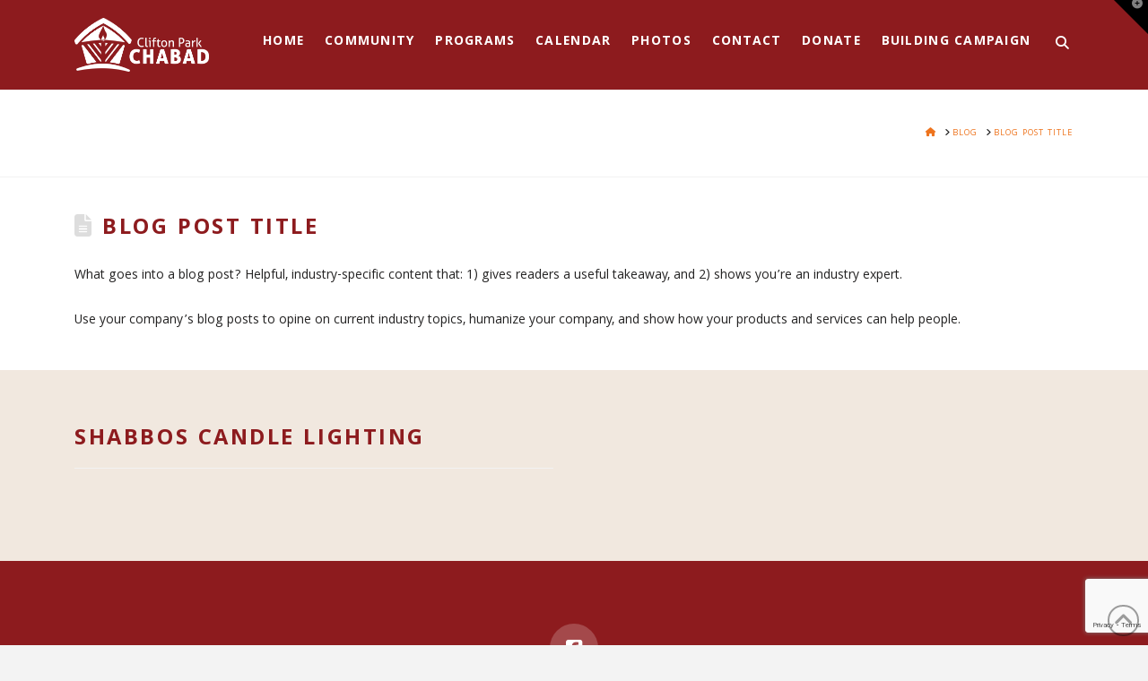

--- FILE ---
content_type: text/html; charset=UTF-8
request_url: https://jewishcliftonpark.org/hello-world/
body_size: 12694
content:
<!DOCTYPE html>
<html class="no-js" lang="en">
<head><style type="text/css">:root,::before,::after{--mec-color-skin: #ee741e;--mec-color-skin-rgba-1: rgba(238,116,30,.25);--mec-color-skin-rgba-2: rgba(238,116,30,.5);--mec-color-skin-rgba-3: rgba(238,116,30,.75);--mec-color-skin-rgba-4: rgba(238,116,30,.11);--mec-container-normal-width: 1196px;--mec-container-large-width: 1690px;--mec-fes-main-color: #40d9f1;--mec-fes-main-color-rgba-1: rgba(64, 217, 241, 0.12);--mec-fes-main-color-rgba-2: rgba(64, 217, 241, 0.23);--mec-fes-main-color-rgba-3: rgba(64, 217, 241, 0.03);--mec-fes-main-color-rgba-4: rgba(64, 217, 241, 0.3);--mec-fes-main-color-rgba-5: rgb(64 217 241 / 7%);--mec-fes-main-color-rgba-6: rgba(64, 217, 241, 0.2);--mec-fluent-main-color: #ade7ff;--mec-fluent-main-color-rgba-1: rgba(173, 231, 255, 0.3);--mec-fluent-main-color-rgba-2: rgba(173, 231, 255, 0.8);--mec-fluent-main-color-rgba-3: rgba(173, 231, 255, 0.1);--mec-fluent-main-color-rgba-4: rgba(173, 231, 255, 0.2);--mec-fluent-main-color-rgba-5: rgba(173, 231, 255, 0.7);--mec-fluent-main-color-rgba-6: rgba(173, 231, 255, 0.7);--mec-fluent-bold-color: #00acf8;--mec-fluent-bg-hover-color: #ebf9ff;--mec-fluent-bg-color: #f5f7f8;--mec-fluent-second-bg-color: #d6eef9;}</style><style type="text/css">.event-carousel-type2-head {background: #fff;border: 1px solid #e6e6e6;}
.event-carousel-type2-head .mec-event-carousel-content-type2 {
    margin-top: 15px;
    min-height: 80px;}

.mec-wrap .event-color {display: none;}
.mec-single-event-category {display: none;}

.mec-event-calendar-classic .mec-calendar-side .mec-calendar-table { min-height: 100px;}

.mec-calendar.mec-event-calendar-classic .mec-selected-day, .mec-calendar.mec-event-calendar-classic dt.mec-selected-day:hover { color: #ffffff;}

.mec-wrap .mec-totalcal-box .mec-totalcal-view span:hover { color: #b88a5f;}

.mec-wrap .mec-totalcal-box .mec-totalcal-view span.mec-totalcalview-selected { background: #b88a5f; border-color: #b88a5f;}

.mec-wrap.colorskin-custom .mec-calendar.mec-event-calendar-classic dt.mec-selected-day { background-color: #b88a5f: }

.mec-wrap.colorskin-custom .mec-calendar.mec-event-calendar-classic dt.mec-selected-day:hover { background-color: #b88a5f;}

.mec-single-event .mec-event-social a.email  { background: #b88a5f;}

.mec-single-event .mec-event-social a.email:hover  { background: #68261e;}

.mec-wrap .button, .mec-wrap button, .mec-wrap input[type="submit"], .mec-wrap input[type="reset"], .mec-wrap input[type="button"] { background-color: #b88a5f; }

 .mec-wrap .button:hover, .mec-wrap button:hover, .mec-wrap input[type="submit"]:hover, .mec-wrap input[type="reset"]:hover, .mec-wrap input[type="button"]:hover { background:#68261e; color:#fff; }

.mec-event-footer .mec-booking-button:hover {background: #b88a5f;
color: #fff;
border-color: #b88a5f;}

.event-carousel-type2-head .mec-event-carousel-content-type2 .mec-event-carousel-title { font-size: 20px !important; }

.mec-calendar .mec-event-article .mec-event-title a:hover { color: #b88a5f; }

.mec-event-grid-clean .mec-event-article {min-height: 420px;}

.mec-event-footer {background: rgba(184, 138, 95, 0.3);}

.mec-calendar .mec-calendar-side .mec-next-month i { color: #b88a5f; }



.event-carousel-type2-head {background: #fff;border: 1px solid #e6e6e6;}
.event-carousel-type2-head .mec-event-carousel-content-type2 {
    margin-top: 15px;
    min-height: 80px;}

.mec-wrap .event-color {display: none;}
.mec-single-event-category {display: none;}

.mec-event-calendar-classic .mec-calendar-side .mec-calendar-table { min-height: 100px;}

.mec-calendar.mec-event-calendar-classic .mec-selected-day, .mec-calendar.mec-event-calendar-classic dt.mec-selected-day:hover { color: #ffffff;}

.mec-wrap .mec-totalcal-box .mec-totalcal-view span:hover { color: #b88a5f;}

.mec-wrap .mec-totalcal-box .mec-totalcal-view span.mec-totalcalview-selected { background: #b88a5f; border-color: #b88a5f;}

.mec-wrap.colorskin-custom .mec-calendar.mec-event-calendar-classic dt.mec-selected-day { background-color: #b88a5f: }

.mec-wrap.colorskin-custom .mec-calendar.mec-event-calendar-classic dt.mec-selected-day:hover { background-color: #b88a5f;}

.mec-single-event .mec-event-social a.email  { background: #b88a5f;}

.mec-single-event .mec-event-social a.email:hover  { background: #68261e;}

.mec-wrap .button, .mec-wrap button, .mec-wrap input[type="submit"], .mec-wrap input[type="reset"], .mec-wrap input[type="button"] { background-color: #b88a5f; }

 .mec-wrap .button:hover, .mec-wrap button:hover, .mec-wrap input[type="submit"]:hover, .mec-wrap input[type="reset"]:hover, .mec-wrap input[type="button"]:hover { background:#68261e; color:#fff; }

.mec-event-footer .mec-booking-button:hover {background: #b88a5f;
color: #fff;
border-color: #b88a5f;}

.event-carousel-type2-head .mec-event-carousel-content-type2 .mec-event-carousel-title { font-size: 20px !important; }

.mec-calendar .mec-event-article .mec-event-title a:hover { color: #b88a5f; }

.mec-event-grid-clean .mec-event-article {min-height: 420px;}

.mec-event-footer {background: rgba(184, 138, 95, 0.3);}

.mec-calendar .mec-calendar-side .mec-next-month i { color: #ee741e; }

img.attachment-meccarouselthumb.size-meccarouselthumb.wp-post-image {
width: 474px;
max-height: 224px;    
}

.mec-event-list-minimal a.mec-detail-button {
    color: #fff;
background: #ee741e;
}

.mec-event-list-minimal a.mec-detail-button:hover{
    background: #8d1b1e;
}</style>
<meta charset="UTF-8">
<meta name="viewport" content="width=device-width, initial-scale=1.0">
<link rel="pingback" href="https://jewishcliftonpark.org/xmlrpc.php">
<title>Blog Post Title | Clifton Park Chabad</title>
<meta name='robots' content='max-image-preview:large' />
	<style>img:is([sizes="auto" i], [sizes^="auto," i]) { contain-intrinsic-size: 3000px 1500px }</style>
	<link rel='dns-prefetch' href='//www.google.com' />
<link rel='dns-prefetch' href='//fonts.googleapis.com' />
<link rel="alternate" type="application/rss+xml" title="Clifton Park Chabad &raquo; Feed" href="https://jewishcliftonpark.org/feed/" />
<script type="text/javascript">
/* <![CDATA[ */
window._wpemojiSettings = {"baseUrl":"https:\/\/s.w.org\/images\/core\/emoji\/15.0.3\/72x72\/","ext":".png","svgUrl":"https:\/\/s.w.org\/images\/core\/emoji\/15.0.3\/svg\/","svgExt":".svg","source":{"concatemoji":"https:\/\/jewishcliftonpark.org\/wp-includes\/js\/wp-emoji-release.min.js?ver=816a32c7efe9fb04aa6d399dd0c485fd"}};
/*! This file is auto-generated */
!function(i,n){var o,s,e;function c(e){try{var t={supportTests:e,timestamp:(new Date).valueOf()};sessionStorage.setItem(o,JSON.stringify(t))}catch(e){}}function p(e,t,n){e.clearRect(0,0,e.canvas.width,e.canvas.height),e.fillText(t,0,0);var t=new Uint32Array(e.getImageData(0,0,e.canvas.width,e.canvas.height).data),r=(e.clearRect(0,0,e.canvas.width,e.canvas.height),e.fillText(n,0,0),new Uint32Array(e.getImageData(0,0,e.canvas.width,e.canvas.height).data));return t.every(function(e,t){return e===r[t]})}function u(e,t,n){switch(t){case"flag":return n(e,"\ud83c\udff3\ufe0f\u200d\u26a7\ufe0f","\ud83c\udff3\ufe0f\u200b\u26a7\ufe0f")?!1:!n(e,"\ud83c\uddfa\ud83c\uddf3","\ud83c\uddfa\u200b\ud83c\uddf3")&&!n(e,"\ud83c\udff4\udb40\udc67\udb40\udc62\udb40\udc65\udb40\udc6e\udb40\udc67\udb40\udc7f","\ud83c\udff4\u200b\udb40\udc67\u200b\udb40\udc62\u200b\udb40\udc65\u200b\udb40\udc6e\u200b\udb40\udc67\u200b\udb40\udc7f");case"emoji":return!n(e,"\ud83d\udc26\u200d\u2b1b","\ud83d\udc26\u200b\u2b1b")}return!1}function f(e,t,n){var r="undefined"!=typeof WorkerGlobalScope&&self instanceof WorkerGlobalScope?new OffscreenCanvas(300,150):i.createElement("canvas"),a=r.getContext("2d",{willReadFrequently:!0}),o=(a.textBaseline="top",a.font="600 32px Arial",{});return e.forEach(function(e){o[e]=t(a,e,n)}),o}function t(e){var t=i.createElement("script");t.src=e,t.defer=!0,i.head.appendChild(t)}"undefined"!=typeof Promise&&(o="wpEmojiSettingsSupports",s=["flag","emoji"],n.supports={everything:!0,everythingExceptFlag:!0},e=new Promise(function(e){i.addEventListener("DOMContentLoaded",e,{once:!0})}),new Promise(function(t){var n=function(){try{var e=JSON.parse(sessionStorage.getItem(o));if("object"==typeof e&&"number"==typeof e.timestamp&&(new Date).valueOf()<e.timestamp+604800&&"object"==typeof e.supportTests)return e.supportTests}catch(e){}return null}();if(!n){if("undefined"!=typeof Worker&&"undefined"!=typeof OffscreenCanvas&&"undefined"!=typeof URL&&URL.createObjectURL&&"undefined"!=typeof Blob)try{var e="postMessage("+f.toString()+"("+[JSON.stringify(s),u.toString(),p.toString()].join(",")+"));",r=new Blob([e],{type:"text/javascript"}),a=new Worker(URL.createObjectURL(r),{name:"wpTestEmojiSupports"});return void(a.onmessage=function(e){c(n=e.data),a.terminate(),t(n)})}catch(e){}c(n=f(s,u,p))}t(n)}).then(function(e){for(var t in e)n.supports[t]=e[t],n.supports.everything=n.supports.everything&&n.supports[t],"flag"!==t&&(n.supports.everythingExceptFlag=n.supports.everythingExceptFlag&&n.supports[t]);n.supports.everythingExceptFlag=n.supports.everythingExceptFlag&&!n.supports.flag,n.DOMReady=!1,n.readyCallback=function(){n.DOMReady=!0}}).then(function(){return e}).then(function(){var e;n.supports.everything||(n.readyCallback(),(e=n.source||{}).concatemoji?t(e.concatemoji):e.wpemoji&&e.twemoji&&(t(e.twemoji),t(e.wpemoji)))}))}((window,document),window._wpemojiSettings);
/* ]]> */
</script>
<link rel='stylesheet' id='mec-select2-style-css' href='https://jewishcliftonpark.org/wp-content/plugins/modern-events-calendar/assets/packages/select2/select2.min.css?ver=6.8.30.1768918368' type='text/css' media='all' />
<link rel='stylesheet' id='mec-font-icons-css' href='https://jewishcliftonpark.org/wp-content/plugins/modern-events-calendar/assets/css/iconfonts.css?ver=816a32c7efe9fb04aa6d399dd0c485fd' type='text/css' media='all' />
<link rel='stylesheet' id='mec-frontend-style-css' href='https://jewishcliftonpark.org/wp-content/plugins/modern-events-calendar/assets/css/frontend.min.css?ver=6.8.30.1768918368' type='text/css' media='all' />
<link rel='stylesheet' id='mec-tooltip-style-css' href='https://jewishcliftonpark.org/wp-content/plugins/modern-events-calendar/assets/packages/tooltip/tooltip.css?ver=816a32c7efe9fb04aa6d399dd0c485fd' type='text/css' media='all' />
<link rel='stylesheet' id='mec-tooltip-shadow-style-css' href='https://jewishcliftonpark.org/wp-content/plugins/modern-events-calendar/assets/packages/tooltip/tooltipster-sideTip-shadow.min.css?ver=816a32c7efe9fb04aa6d399dd0c485fd' type='text/css' media='all' />
<link rel='stylesheet' id='featherlight-css' href='https://jewishcliftonpark.org/wp-content/plugins/modern-events-calendar/assets/packages/featherlight/featherlight.css?ver=816a32c7efe9fb04aa6d399dd0c485fd' type='text/css' media='all' />
<link rel='stylesheet' id='mec-google-fonts-css' href='//fonts.googleapis.com/css?family=Montserrat%3A400%2C700%7CRoboto%3A100%2C300%2C400%2C700&#038;ver=6.7.4' type='text/css' media='all' />
<link rel='stylesheet' id='mec-lity-style-css' href='https://jewishcliftonpark.org/wp-content/plugins/modern-events-calendar/assets/packages/lity/lity.min.css?ver=816a32c7efe9fb04aa6d399dd0c485fd' type='text/css' media='all' />
<link rel='stylesheet' id='mec-general-calendar-style-css' href='https://jewishcliftonpark.org/wp-content/plugins/modern-events-calendar/assets/css/mec-general-calendar.css?ver=816a32c7efe9fb04aa6d399dd0c485fd' type='text/css' media='all' />
<link rel='stylesheet' id='layerslider-css' href='https://jewishcliftonpark.org/wp-content/plugins/LayerSlider/assets/static/layerslider/css/layerslider.css?ver=7.11.1' type='text/css' media='all' />
<style id='wp-emoji-styles-inline-css' type='text/css'>

	img.wp-smiley, img.emoji {
		display: inline !important;
		border: none !important;
		box-shadow: none !important;
		height: 1em !important;
		width: 1em !important;
		margin: 0 0.07em !important;
		vertical-align: -0.1em !important;
		background: none !important;
		padding: 0 !important;
	}
</style>
<link rel='stylesheet' id='wp-block-library-css' href='https://jewishcliftonpark.org/wp-includes/css/dist/block-library/style.min.css?ver=816a32c7efe9fb04aa6d399dd0c485fd' type='text/css' media='all' />
<style id='wp-block-library-theme-inline-css' type='text/css'>
.wp-block-audio :where(figcaption){color:#555;font-size:13px;text-align:center}.is-dark-theme .wp-block-audio :where(figcaption){color:#ffffffa6}.wp-block-audio{margin:0 0 1em}.wp-block-code{border:1px solid #ccc;border-radius:4px;font-family:Menlo,Consolas,monaco,monospace;padding:.8em 1em}.wp-block-embed :where(figcaption){color:#555;font-size:13px;text-align:center}.is-dark-theme .wp-block-embed :where(figcaption){color:#ffffffa6}.wp-block-embed{margin:0 0 1em}.blocks-gallery-caption{color:#555;font-size:13px;text-align:center}.is-dark-theme .blocks-gallery-caption{color:#ffffffa6}:root :where(.wp-block-image figcaption){color:#555;font-size:13px;text-align:center}.is-dark-theme :root :where(.wp-block-image figcaption){color:#ffffffa6}.wp-block-image{margin:0 0 1em}.wp-block-pullquote{border-bottom:4px solid;border-top:4px solid;color:currentColor;margin-bottom:1.75em}.wp-block-pullquote cite,.wp-block-pullquote footer,.wp-block-pullquote__citation{color:currentColor;font-size:.8125em;font-style:normal;text-transform:uppercase}.wp-block-quote{border-left:.25em solid;margin:0 0 1.75em;padding-left:1em}.wp-block-quote cite,.wp-block-quote footer{color:currentColor;font-size:.8125em;font-style:normal;position:relative}.wp-block-quote:where(.has-text-align-right){border-left:none;border-right:.25em solid;padding-left:0;padding-right:1em}.wp-block-quote:where(.has-text-align-center){border:none;padding-left:0}.wp-block-quote.is-large,.wp-block-quote.is-style-large,.wp-block-quote:where(.is-style-plain){border:none}.wp-block-search .wp-block-search__label{font-weight:700}.wp-block-search__button{border:1px solid #ccc;padding:.375em .625em}:where(.wp-block-group.has-background){padding:1.25em 2.375em}.wp-block-separator.has-css-opacity{opacity:.4}.wp-block-separator{border:none;border-bottom:2px solid;margin-left:auto;margin-right:auto}.wp-block-separator.has-alpha-channel-opacity{opacity:1}.wp-block-separator:not(.is-style-wide):not(.is-style-dots){width:100px}.wp-block-separator.has-background:not(.is-style-dots){border-bottom:none;height:1px}.wp-block-separator.has-background:not(.is-style-wide):not(.is-style-dots){height:2px}.wp-block-table{margin:0 0 1em}.wp-block-table td,.wp-block-table th{word-break:normal}.wp-block-table :where(figcaption){color:#555;font-size:13px;text-align:center}.is-dark-theme .wp-block-table :where(figcaption){color:#ffffffa6}.wp-block-video :where(figcaption){color:#555;font-size:13px;text-align:center}.is-dark-theme .wp-block-video :where(figcaption){color:#ffffffa6}.wp-block-video{margin:0 0 1em}:root :where(.wp-block-template-part.has-background){margin-bottom:0;margin-top:0;padding:1.25em 2.375em}
</style>
<style id='classic-theme-styles-inline-css' type='text/css'>
/*! This file is auto-generated */
.wp-block-button__link{color:#fff;background-color:#32373c;border-radius:9999px;box-shadow:none;text-decoration:none;padding:calc(.667em + 2px) calc(1.333em + 2px);font-size:1.125em}.wp-block-file__button{background:#32373c;color:#fff;text-decoration:none}
</style>
<style id='global-styles-inline-css' type='text/css'>
:root{--wp--preset--aspect-ratio--square: 1;--wp--preset--aspect-ratio--4-3: 4/3;--wp--preset--aspect-ratio--3-4: 3/4;--wp--preset--aspect-ratio--3-2: 3/2;--wp--preset--aspect-ratio--2-3: 2/3;--wp--preset--aspect-ratio--16-9: 16/9;--wp--preset--aspect-ratio--9-16: 9/16;--wp--preset--color--black: #000000;--wp--preset--color--cyan-bluish-gray: #abb8c3;--wp--preset--color--white: #ffffff;--wp--preset--color--pale-pink: #f78da7;--wp--preset--color--vivid-red: #cf2e2e;--wp--preset--color--luminous-vivid-orange: #ff6900;--wp--preset--color--luminous-vivid-amber: #fcb900;--wp--preset--color--light-green-cyan: #7bdcb5;--wp--preset--color--vivid-green-cyan: #00d084;--wp--preset--color--pale-cyan-blue: #8ed1fc;--wp--preset--color--vivid-cyan-blue: #0693e3;--wp--preset--color--vivid-purple: #9b51e0;--wp--preset--gradient--vivid-cyan-blue-to-vivid-purple: linear-gradient(135deg,rgba(6,147,227,1) 0%,rgb(155,81,224) 100%);--wp--preset--gradient--light-green-cyan-to-vivid-green-cyan: linear-gradient(135deg,rgb(122,220,180) 0%,rgb(0,208,130) 100%);--wp--preset--gradient--luminous-vivid-amber-to-luminous-vivid-orange: linear-gradient(135deg,rgba(252,185,0,1) 0%,rgba(255,105,0,1) 100%);--wp--preset--gradient--luminous-vivid-orange-to-vivid-red: linear-gradient(135deg,rgba(255,105,0,1) 0%,rgb(207,46,46) 100%);--wp--preset--gradient--very-light-gray-to-cyan-bluish-gray: linear-gradient(135deg,rgb(238,238,238) 0%,rgb(169,184,195) 100%);--wp--preset--gradient--cool-to-warm-spectrum: linear-gradient(135deg,rgb(74,234,220) 0%,rgb(151,120,209) 20%,rgb(207,42,186) 40%,rgb(238,44,130) 60%,rgb(251,105,98) 80%,rgb(254,248,76) 100%);--wp--preset--gradient--blush-light-purple: linear-gradient(135deg,rgb(255,206,236) 0%,rgb(152,150,240) 100%);--wp--preset--gradient--blush-bordeaux: linear-gradient(135deg,rgb(254,205,165) 0%,rgb(254,45,45) 50%,rgb(107,0,62) 100%);--wp--preset--gradient--luminous-dusk: linear-gradient(135deg,rgb(255,203,112) 0%,rgb(199,81,192) 50%,rgb(65,88,208) 100%);--wp--preset--gradient--pale-ocean: linear-gradient(135deg,rgb(255,245,203) 0%,rgb(182,227,212) 50%,rgb(51,167,181) 100%);--wp--preset--gradient--electric-grass: linear-gradient(135deg,rgb(202,248,128) 0%,rgb(113,206,126) 100%);--wp--preset--gradient--midnight: linear-gradient(135deg,rgb(2,3,129) 0%,rgb(40,116,252) 100%);--wp--preset--font-size--small: 13px;--wp--preset--font-size--medium: 20px;--wp--preset--font-size--large: 36px;--wp--preset--font-size--x-large: 42px;--wp--preset--spacing--20: 0.44rem;--wp--preset--spacing--30: 0.67rem;--wp--preset--spacing--40: 1rem;--wp--preset--spacing--50: 1.5rem;--wp--preset--spacing--60: 2.25rem;--wp--preset--spacing--70: 3.38rem;--wp--preset--spacing--80: 5.06rem;--wp--preset--shadow--natural: 6px 6px 9px rgba(0, 0, 0, 0.2);--wp--preset--shadow--deep: 12px 12px 50px rgba(0, 0, 0, 0.4);--wp--preset--shadow--sharp: 6px 6px 0px rgba(0, 0, 0, 0.2);--wp--preset--shadow--outlined: 6px 6px 0px -3px rgba(255, 255, 255, 1), 6px 6px rgba(0, 0, 0, 1);--wp--preset--shadow--crisp: 6px 6px 0px rgba(0, 0, 0, 1);}:where(.is-layout-flex){gap: 0.5em;}:where(.is-layout-grid){gap: 0.5em;}body .is-layout-flex{display: flex;}.is-layout-flex{flex-wrap: wrap;align-items: center;}.is-layout-flex > :is(*, div){margin: 0;}body .is-layout-grid{display: grid;}.is-layout-grid > :is(*, div){margin: 0;}:where(.wp-block-columns.is-layout-flex){gap: 2em;}:where(.wp-block-columns.is-layout-grid){gap: 2em;}:where(.wp-block-post-template.is-layout-flex){gap: 1.25em;}:where(.wp-block-post-template.is-layout-grid){gap: 1.25em;}.has-black-color{color: var(--wp--preset--color--black) !important;}.has-cyan-bluish-gray-color{color: var(--wp--preset--color--cyan-bluish-gray) !important;}.has-white-color{color: var(--wp--preset--color--white) !important;}.has-pale-pink-color{color: var(--wp--preset--color--pale-pink) !important;}.has-vivid-red-color{color: var(--wp--preset--color--vivid-red) !important;}.has-luminous-vivid-orange-color{color: var(--wp--preset--color--luminous-vivid-orange) !important;}.has-luminous-vivid-amber-color{color: var(--wp--preset--color--luminous-vivid-amber) !important;}.has-light-green-cyan-color{color: var(--wp--preset--color--light-green-cyan) !important;}.has-vivid-green-cyan-color{color: var(--wp--preset--color--vivid-green-cyan) !important;}.has-pale-cyan-blue-color{color: var(--wp--preset--color--pale-cyan-blue) !important;}.has-vivid-cyan-blue-color{color: var(--wp--preset--color--vivid-cyan-blue) !important;}.has-vivid-purple-color{color: var(--wp--preset--color--vivid-purple) !important;}.has-black-background-color{background-color: var(--wp--preset--color--black) !important;}.has-cyan-bluish-gray-background-color{background-color: var(--wp--preset--color--cyan-bluish-gray) !important;}.has-white-background-color{background-color: var(--wp--preset--color--white) !important;}.has-pale-pink-background-color{background-color: var(--wp--preset--color--pale-pink) !important;}.has-vivid-red-background-color{background-color: var(--wp--preset--color--vivid-red) !important;}.has-luminous-vivid-orange-background-color{background-color: var(--wp--preset--color--luminous-vivid-orange) !important;}.has-luminous-vivid-amber-background-color{background-color: var(--wp--preset--color--luminous-vivid-amber) !important;}.has-light-green-cyan-background-color{background-color: var(--wp--preset--color--light-green-cyan) !important;}.has-vivid-green-cyan-background-color{background-color: var(--wp--preset--color--vivid-green-cyan) !important;}.has-pale-cyan-blue-background-color{background-color: var(--wp--preset--color--pale-cyan-blue) !important;}.has-vivid-cyan-blue-background-color{background-color: var(--wp--preset--color--vivid-cyan-blue) !important;}.has-vivid-purple-background-color{background-color: var(--wp--preset--color--vivid-purple) !important;}.has-black-border-color{border-color: var(--wp--preset--color--black) !important;}.has-cyan-bluish-gray-border-color{border-color: var(--wp--preset--color--cyan-bluish-gray) !important;}.has-white-border-color{border-color: var(--wp--preset--color--white) !important;}.has-pale-pink-border-color{border-color: var(--wp--preset--color--pale-pink) !important;}.has-vivid-red-border-color{border-color: var(--wp--preset--color--vivid-red) !important;}.has-luminous-vivid-orange-border-color{border-color: var(--wp--preset--color--luminous-vivid-orange) !important;}.has-luminous-vivid-amber-border-color{border-color: var(--wp--preset--color--luminous-vivid-amber) !important;}.has-light-green-cyan-border-color{border-color: var(--wp--preset--color--light-green-cyan) !important;}.has-vivid-green-cyan-border-color{border-color: var(--wp--preset--color--vivid-green-cyan) !important;}.has-pale-cyan-blue-border-color{border-color: var(--wp--preset--color--pale-cyan-blue) !important;}.has-vivid-cyan-blue-border-color{border-color: var(--wp--preset--color--vivid-cyan-blue) !important;}.has-vivid-purple-border-color{border-color: var(--wp--preset--color--vivid-purple) !important;}.has-vivid-cyan-blue-to-vivid-purple-gradient-background{background: var(--wp--preset--gradient--vivid-cyan-blue-to-vivid-purple) !important;}.has-light-green-cyan-to-vivid-green-cyan-gradient-background{background: var(--wp--preset--gradient--light-green-cyan-to-vivid-green-cyan) !important;}.has-luminous-vivid-amber-to-luminous-vivid-orange-gradient-background{background: var(--wp--preset--gradient--luminous-vivid-amber-to-luminous-vivid-orange) !important;}.has-luminous-vivid-orange-to-vivid-red-gradient-background{background: var(--wp--preset--gradient--luminous-vivid-orange-to-vivid-red) !important;}.has-very-light-gray-to-cyan-bluish-gray-gradient-background{background: var(--wp--preset--gradient--very-light-gray-to-cyan-bluish-gray) !important;}.has-cool-to-warm-spectrum-gradient-background{background: var(--wp--preset--gradient--cool-to-warm-spectrum) !important;}.has-blush-light-purple-gradient-background{background: var(--wp--preset--gradient--blush-light-purple) !important;}.has-blush-bordeaux-gradient-background{background: var(--wp--preset--gradient--blush-bordeaux) !important;}.has-luminous-dusk-gradient-background{background: var(--wp--preset--gradient--luminous-dusk) !important;}.has-pale-ocean-gradient-background{background: var(--wp--preset--gradient--pale-ocean) !important;}.has-electric-grass-gradient-background{background: var(--wp--preset--gradient--electric-grass) !important;}.has-midnight-gradient-background{background: var(--wp--preset--gradient--midnight) !important;}.has-small-font-size{font-size: var(--wp--preset--font-size--small) !important;}.has-medium-font-size{font-size: var(--wp--preset--font-size--medium) !important;}.has-large-font-size{font-size: var(--wp--preset--font-size--large) !important;}.has-x-large-font-size{font-size: var(--wp--preset--font-size--x-large) !important;}
:where(.wp-block-post-template.is-layout-flex){gap: 1.25em;}:where(.wp-block-post-template.is-layout-grid){gap: 1.25em;}
:where(.wp-block-columns.is-layout-flex){gap: 2em;}:where(.wp-block-columns.is-layout-grid){gap: 2em;}
:root :where(.wp-block-pullquote){font-size: 1.5em;line-height: 1.6;}
</style>
<link rel='stylesheet' id='cff-css' href='https://jewishcliftonpark.org/wp-content/plugins/custom-facebook-feed-pro-4/assets/css/cff-style.min.css?ver=4.7.0' type='text/css' media='all' />
<link rel='stylesheet' id='x-stack-css' href='https://jewishcliftonpark.org/wp-content/themes/x/framework/dist/css/site/stacks/renew.css?ver=10.6.2' type='text/css' media='all' />
<style id='cs-inline-css' type='text/css'>
@media (min-width:1200px){.x-hide-xl{display:none !important;}}@media (min-width:979px) and (max-width:1199px){.x-hide-lg{display:none !important;}}@media (min-width:767px) and (max-width:978px){.x-hide-md{display:none !important;}}@media (min-width:480px) and (max-width:766px){.x-hide-sm{display:none !important;}}@media (max-width:479px){.x-hide-xs{display:none !important;}} a,h1 a:hover,h2 a:hover,h3 a:hover,h4 a:hover,h5 a:hover,h6 a:hover,.x-comment-time:hover,#reply-title small a,.comment-reply-link:hover,.x-comment-author a:hover,.x-recent-posts a:hover .h-recent-posts{color:#ee741e;}a:hover,#reply-title small a:hover{color:#8d1b1e;}.entry-title i,.entry-title svg{color:#dddddd;}a.x-img-thumbnail:hover,li.bypostauthor > article.comment{border-color:#ee741e;}.flex-direction-nav a,.flex-control-nav a:hover,.flex-control-nav a.flex-active,.x-dropcap,.x-skill-bar .bar,.x-pricing-column.featured h2,.h-comments-title small,.x-pagination a:hover,.woocommerce-pagination a:hover,.x-entry-share .x-share:hover,.entry-thumb,.widget_tag_cloud .tagcloud a:hover,.widget_product_tag_cloud .tagcloud a:hover,.x-highlight,.x-recent-posts .x-recent-posts-img:after,.x-portfolio-filters{background-color:#ee741e;}.x-portfolio-filters:hover{background-color:#8d1b1e;}.x-main{width:calc(72% - 3.20197%);}.x-sidebar{width:calc(100% - 3.20197% - 72%);}.h-landmark{font-weight:400;}.x-comment-author a{color:hsl(0,1%,14%);}.x-comment-author a,.comment-form-author label,.comment-form-email label,.comment-form-url label,.comment-form-rating label,.comment-form-comment label,.widget_calendar #wp-calendar caption,.widget_calendar #wp-calendar th,.x-accordion-heading .x-accordion-toggle,.x-nav-tabs > li > a:hover,.x-nav-tabs > .active > a,.x-nav-tabs > .active > a:hover{color:#8d1b1e;}.widget_calendar #wp-calendar th{border-bottom-color:#8d1b1e;}.x-pagination span.current,.woocommerce-pagination span[aria-current],.x-portfolio-filters-menu,.widget_tag_cloud .tagcloud a,.h-feature-headline span i,.widget_price_filter .ui-slider .ui-slider-handle{background-color:#8d1b1e;}@media (max-width:978.98px){}html{font-size:15px;}@media (min-width:479px){html{font-size:15px;}}@media (min-width:766px){html{font-size:15px;}}@media (min-width:978px){html{font-size:15px;}}@media (min-width:1199px){html{font-size:15px;}}body{font-style:normal;font-weight:400;color:hsl(0,1%,14%);background-color:#f3f3f3;}.w-b{font-weight:400 !important;}h1,h2,h3,h4,h5,h6,.h1,.h2,.h3,.h4,.h5,.h6,.x-text-headline{font-family:"Khula",sans-serif;font-style:normal;font-weight:700;text-transform:uppercase;}h1,.h1{letter-spacing:0.1em;}h2,.h2{letter-spacing:0.1em;}h3,.h3{letter-spacing:0.1em;}h4,.h4{letter-spacing:0.1em;}h5,.h5{letter-spacing:0.1em;}h6,.h6{letter-spacing:0.1em;}.w-h{font-weight:700 !important;}.x-container.width{width:87%;}.x-container.max{max-width:1200px;}.x-bar-content.x-container.width{flex-basis:87%;}.x-main.full{float:none;clear:both;display:block;width:auto;}@media (max-width:978.98px){.x-main.full,.x-main.left,.x-main.right,.x-sidebar.left,.x-sidebar.right{float:none;display:block;width:auto !important;}}.entry-header,.entry-content{font-size:1rem;}body,input,button,select,textarea{font-family:"Khula",sans-serif;}h1,h2,h3,h4,h5,h6,.h1,.h2,.h3,.h4,.h5,.h6,h1 a,h2 a,h3 a,h4 a,h5 a,h6 a,.h1 a,.h2 a,.h3 a,.h4 a,.h5 a,.h6 a,blockquote{color:#8d1b1e;}.cfc-h-tx{color:#8d1b1e !important;}.cfc-h-bd{border-color:#8d1b1e !important;}.cfc-h-bg{background-color:#8d1b1e !important;}.cfc-b-tx{color:hsl(0,1%,14%) !important;}.cfc-b-bd{border-color:hsl(0,1%,14%) !important;}.cfc-b-bg{background-color:hsl(0,1%,14%) !important;}.x-btn,.button,[type="submit"]{color:#ffffff;border-color:hsl(0,0%,100%);background-color:#ee741e;text-shadow:0 0.075em 0.075em rgba(0,0,0,0.5);border-radius:0.25em;padding:0.579em 1.105em 0.842em;font-size:19px;}.x-btn:hover,.button:hover,[type="submit"]:hover{color:#ffffff;border-color:hsl(0,0%,100%);background-color:hsl(25,92%,41%);text-shadow:0 0.075em 0.075em rgba(0,0,0,0.5);}.x-btn.x-btn-real,.x-btn.x-btn-real:hover{margin-bottom:0.25em;text-shadow:0 0.075em 0.075em rgba(0,0,0,0.65);}.x-btn.x-btn-real{box-shadow:0 0.25em 0 0 #68413f,0 4px 9px rgba(0,0,0,0.75);}.x-btn.x-btn-real:hover{box-shadow:0 0.25em 0 0 #680e08,0 4px 9px rgba(0,0,0,0.75);}.x-btn.x-btn-flat,.x-btn.x-btn-flat:hover{margin-bottom:0;text-shadow:0 0.075em 0.075em rgba(0,0,0,0.65);box-shadow:none;}.x-btn.x-btn-transparent,.x-btn.x-btn-transparent:hover{margin-bottom:0;border-width:3px;text-shadow:none;text-transform:uppercase;background-color:transparent;box-shadow:none;}body .gform_wrapper .gfield_required{color:#ee741e;}body .gform_wrapper h2.gsection_title,body .gform_wrapper h3.gform_title,body .gform_wrapper .top_label .gfield_label,body .gform_wrapper .left_label .gfield_label,body .gform_wrapper .right_label .gfield_label{font-weight:700;}body .gform_wrapper h2.gsection_title{letter-spacing:0.1em!important;}body .gform_wrapper h3.gform_title{letter-spacing:0.1em!important;}body .gform_wrapper .top_label .gfield_label,body .gform_wrapper .left_label .gfield_label,body .gform_wrapper .right_label .gfield_label{color:#8d1b1e;}body .gform_wrapper .validation_message{font-weight:400;}.x-topbar .p-info,.x-topbar .p-info a,.x-topbar .x-social-global a{color:#ffffff;}.x-topbar .p-info a:hover{color:#ee741e;}.x-topbar{background-color:#1f2c39;}.x-navbar .desktop .x-nav > li:before{padding-top:40px;}.x-navbar .desktop .x-nav > li > a,.x-navbar .desktop .sub-menu li > a,.x-navbar .mobile .x-nav li a{color:hsl(0,0%,100%);}.x-navbar .desktop .x-nav > li > a:hover,.x-navbar .desktop .x-nav > .x-active > a,.x-navbar .desktop .x-nav > .current-menu-item > a,.x-navbar .desktop .sub-menu li > a:hover,.x-navbar .desktop .sub-menu li.x-active > a,.x-navbar .desktop .sub-menu li.current-menu-item > a,.x-navbar .desktop .x-nav .x-megamenu > .sub-menu > li > a,.x-navbar .mobile .x-nav li > a:hover,.x-navbar .mobile .x-nav li.x-active > a,.x-navbar .mobile .x-nav li.current-menu-item > a{color:#ee741e;}.x-btn-navbar,.x-btn-navbar:hover{color:#ffffff;}.x-navbar .desktop .sub-menu li:before,.x-navbar .desktop .sub-menu li:after{background-color:hsl(0,0%,100%);}.x-navbar,.x-navbar .sub-menu{background-color:#8d1b1e !important;}.x-btn-navbar,.x-btn-navbar.collapsed:hover{background-color:#ee741e;}.x-btn-navbar.collapsed{background-color:#8d1b1e;}.x-navbar .desktop .x-nav > li > a:hover > span,.x-navbar .desktop .x-nav > li.x-active > a > span,.x-navbar .desktop .x-nav > li.current-menu-item > a > span{box-shadow:0 2px 0 0 #ee741e;}.x-navbar .desktop .x-nav > li > a{height:100px;padding-top:40px;}.x-navbar .desktop .x-nav > li ul{top:100px;}.x-colophon.bottom{background-color:#8d1b1e;}.x-colophon.bottom,.x-colophon.bottom a,.x-colophon.bottom .x-social-global a{color:#ffffff;}.x-btn-widgetbar{border-top-color:#000000;border-right-color:#000000;}.x-btn-widgetbar:hover{border-top-color:#444444;border-right-color:#444444;}body.x-navbar-fixed-top-active .x-navbar-wrap{height:100px;}.x-navbar-inner{min-height:100px;}.x-brand{margin-top:20px;font-family:"Prata",serif;font-size:42px;font-style:normal;font-weight:400;letter-spacing:-0.035em;color:#272727;}.x-brand:hover,.x-brand:focus{color:#272727;}.x-brand img{width:calc(300px / 2);}.x-navbar .x-nav-wrap .x-nav > li > a{font-family:"Khula",sans-serif;font-style:normal;font-weight:700;letter-spacing:0.085em;text-transform:uppercase;}.x-navbar .desktop .x-nav > li > a{font-size:15px;}.x-navbar .desktop .x-nav > li > a:not(.x-btn-navbar-woocommerce){padding-left:12px;padding-right:12px;}.x-navbar .desktop .x-nav > li > a > span{margin-right:-0.085em;}.x-btn-navbar{margin-top:20px;}.x-btn-navbar,.x-btn-navbar.collapsed{font-size:24px;}@media (max-width:979px){body.x-navbar-fixed-top-active .x-navbar-wrap{height:auto;}.x-widgetbar{left:0;right:0;}}.x-colophon.bottom{background-color:#8d1b1e;}.x-colophon.bottom,.x-colophon.bottom a,.x-colophon.bottom .x-social-global a{color:#ffffff;}.bg .mejs-container,.x-video .mejs-container{position:unset !important;} @font-face{font-family:'FontAwesomePro';font-style:normal;font-weight:900;font-display:block;src:url('https://jewishcliftonpark.org/wp-content/plugins/cornerstone/assets/fonts/fa-solid-900.woff2?ver=6.7.2') format('woff2'),url('https://jewishcliftonpark.org/wp-content/plugins/cornerstone/assets/fonts/fa-solid-900.ttf?ver=6.7.2') format('truetype');}[data-x-fa-pro-icon]{font-family:"FontAwesomePro" !important;}[data-x-fa-pro-icon]:before{content:attr(data-x-fa-pro-icon);}[data-x-icon],[data-x-icon-o],[data-x-icon-l],[data-x-icon-s],[data-x-icon-b],[data-x-icon-sr],[data-x-icon-ss],[data-x-icon-sl],[data-x-fa-pro-icon],[class*="cs-fa-"]{display:inline-flex;font-style:normal;font-weight:400;text-decoration:inherit;text-rendering:auto;-webkit-font-smoothing:antialiased;-moz-osx-font-smoothing:grayscale;}[data-x-icon].left,[data-x-icon-o].left,[data-x-icon-l].left,[data-x-icon-s].left,[data-x-icon-b].left,[data-x-icon-sr].left,[data-x-icon-ss].left,[data-x-icon-sl].left,[data-x-fa-pro-icon].left,[class*="cs-fa-"].left{margin-right:0.5em;}[data-x-icon].right,[data-x-icon-o].right,[data-x-icon-l].right,[data-x-icon-s].right,[data-x-icon-b].right,[data-x-icon-sr].right,[data-x-icon-ss].right,[data-x-icon-sl].right,[data-x-fa-pro-icon].right,[class*="cs-fa-"].right{margin-left:0.5em;}[data-x-icon]:before,[data-x-icon-o]:before,[data-x-icon-l]:before,[data-x-icon-s]:before,[data-x-icon-b]:before,[data-x-icon-sr]:before,[data-x-icon-ss]:before,[data-x-icon-sl]:before,[data-x-fa-pro-icon]:before,[class*="cs-fa-"]:before{line-height:1;}@font-face{font-family:'FontAwesome';font-style:normal;font-weight:900;font-display:block;src:url('https://jewishcliftonpark.org/wp-content/plugins/cornerstone/assets/fonts/fa-solid-900.woff2?ver=6.7.2') format('woff2'),url('https://jewishcliftonpark.org/wp-content/plugins/cornerstone/assets/fonts/fa-solid-900.ttf?ver=6.7.2') format('truetype');}[data-x-icon],[data-x-icon-s],[data-x-icon][class*="cs-fa-"]{font-family:"FontAwesome" !important;font-weight:900;}[data-x-icon]:before,[data-x-icon][class*="cs-fa-"]:before{content:attr(data-x-icon);}[data-x-icon-s]:before{content:attr(data-x-icon-s);}@font-face{font-family:'FontAwesomeRegular';font-style:normal;font-weight:400;font-display:block;src:url('https://jewishcliftonpark.org/wp-content/plugins/cornerstone/assets/fonts/fa-regular-400.woff2?ver=6.7.2') format('woff2'),url('https://jewishcliftonpark.org/wp-content/plugins/cornerstone/assets/fonts/fa-regular-400.ttf?ver=6.7.2') format('truetype');}@font-face{font-family:'FontAwesomePro';font-style:normal;font-weight:400;font-display:block;src:url('https://jewishcliftonpark.org/wp-content/plugins/cornerstone/assets/fonts/fa-regular-400.woff2?ver=6.7.2') format('woff2'),url('https://jewishcliftonpark.org/wp-content/plugins/cornerstone/assets/fonts/fa-regular-400.ttf?ver=6.7.2') format('truetype');}[data-x-icon-o]{font-family:"FontAwesomeRegular" !important;}[data-x-icon-o]:before{content:attr(data-x-icon-o);}@font-face{font-family:'FontAwesomeLight';font-style:normal;font-weight:300;font-display:block;src:url('https://jewishcliftonpark.org/wp-content/plugins/cornerstone/assets/fonts/fa-light-300.woff2?ver=6.7.2') format('woff2'),url('https://jewishcliftonpark.org/wp-content/plugins/cornerstone/assets/fonts/fa-light-300.ttf?ver=6.7.2') format('truetype');}@font-face{font-family:'FontAwesomePro';font-style:normal;font-weight:300;font-display:block;src:url('https://jewishcliftonpark.org/wp-content/plugins/cornerstone/assets/fonts/fa-light-300.woff2?ver=6.7.2') format('woff2'),url('https://jewishcliftonpark.org/wp-content/plugins/cornerstone/assets/fonts/fa-light-300.ttf?ver=6.7.2') format('truetype');}[data-x-icon-l]{font-family:"FontAwesomeLight" !important;font-weight:300;}[data-x-icon-l]:before{content:attr(data-x-icon-l);}@font-face{font-family:'FontAwesomeBrands';font-style:normal;font-weight:normal;font-display:block;src:url('https://jewishcliftonpark.org/wp-content/plugins/cornerstone/assets/fonts/fa-brands-400.woff2?ver=6.7.2') format('woff2'),url('https://jewishcliftonpark.org/wp-content/plugins/cornerstone/assets/fonts/fa-brands-400.ttf?ver=6.7.2') format('truetype');}[data-x-icon-b]{font-family:"FontAwesomeBrands" !important;}[data-x-icon-b]:before{content:attr(data-x-icon-b);}.widget.widget_rss li .rsswidget:before{content:"\f35d";padding-right:0.4em;font-family:"FontAwesome";}
</style>
<script type="text/javascript" src="https://jewishcliftonpark.org/wp-includes/js/jquery/jquery.min.js?ver=3.7.1" id="jquery-core-js"></script>
<script type="text/javascript" src="https://jewishcliftonpark.org/wp-includes/js/jquery/jquery-migrate.min.js?ver=3.4.1" id="jquery-migrate-js"></script>
<script type="text/javascript" src="https://jewishcliftonpark.org/wp-content/plugins/modern-events-calendar/assets/js/mec-general-calendar.js?ver=6.8.30.1768918368" id="mec-general-calendar-script-js"></script>
<script type="text/javascript" src="https://jewishcliftonpark.org/wp-content/plugins/modern-events-calendar/assets/packages/tooltip/tooltip.js?ver=6.8.30.1768918368" id="mec-tooltip-script-js"></script>
<script type="text/javascript" id="mec-frontend-script-js-extra">
/* <![CDATA[ */
var mecdata = {"day":"day","days":"days","hour":"hour","hours":"hours","minute":"minute","minutes":"minutes","second":"second","seconds":"seconds","next":"Next","prev":"Prev","elementor_edit_mode":"no","recapcha_key":"","ajax_url":"https:\/\/jewishcliftonpark.org\/wp-admin\/admin-ajax.php","fes_nonce":"4577599723","fes_thankyou_page_time":"2000","fes_upload_nonce":"f245b98097","current_year":"2026","current_month":"01","datepicker_format":"yy-mm-dd&Y-m-d"};
/* ]]> */
</script>
<script type="text/javascript" src="https://jewishcliftonpark.org/wp-content/plugins/modern-events-calendar/assets/js/frontend.js?ver=6.8.30.1768918368" id="mec-frontend-script-js"></script>
<script type="text/javascript" src="https://jewishcliftonpark.org/wp-content/plugins/modern-events-calendar/assets/js/events.js?ver=6.8.30.1768918368" id="mec-events-script-js"></script>
<script type="text/javascript" id="layerslider-utils-js-extra">
/* <![CDATA[ */
var LS_Meta = {"v":"7.11.1","fixGSAP":"1"};
/* ]]> */
</script>
<script type="text/javascript" src="https://jewishcliftonpark.org/wp-content/plugins/LayerSlider/assets/static/layerslider/js/layerslider.utils.js?ver=7.11.1" id="layerslider-utils-js"></script>
<script type="text/javascript" src="https://jewishcliftonpark.org/wp-content/plugins/LayerSlider/assets/static/layerslider/js/layerslider.kreaturamedia.jquery.js?ver=7.11.1" id="layerslider-js"></script>
<script type="text/javascript" src="https://jewishcliftonpark.org/wp-content/plugins/LayerSlider/assets/static/layerslider/js/layerslider.transitions.js?ver=7.11.1" id="layerslider-transitions-js"></script>
<script></script><meta name="generator" content="Powered by LayerSlider 7.11.1 - Build Heros, Sliders, and Popups. Create Animations and Beautiful, Rich Web Content as Easy as Never Before on WordPress." />
<!-- LayerSlider updates and docs at: https://layerslider.com -->
<link rel="https://api.w.org/" href="https://jewishcliftonpark.org/wp-json/" /><link rel="alternate" title="JSON" type="application/json" href="https://jewishcliftonpark.org/wp-json/wp/v2/posts/1" /><link rel="canonical" href="https://jewishcliftonpark.org/hello-world/" />
<link rel="alternate" title="oEmbed (JSON)" type="application/json+oembed" href="https://jewishcliftonpark.org/wp-json/oembed/1.0/embed?url=https%3A%2F%2Fjewishcliftonpark.org%2Fhello-world%2F" />
<link rel="alternate" title="oEmbed (XML)" type="text/xml+oembed" href="https://jewishcliftonpark.org/wp-json/oembed/1.0/embed?url=https%3A%2F%2Fjewishcliftonpark.org%2Fhello-world%2F&#038;format=xml" />
<!-- Custom Facebook Feed JS vars -->
<script type="text/javascript">
var cffsiteurl = "https://jewishcliftonpark.org/wp-content/plugins";
var cffajaxurl = "https://jewishcliftonpark.org/wp-admin/admin-ajax.php";


var cfflinkhashtags = "false";
</script>
<script type="text/javascript">
(function(url){
	if(/(?:Chrome\/26\.0\.1410\.63 Safari\/537\.31|WordfenceTestMonBot)/.test(navigator.userAgent)){ return; }
	var addEvent = function(evt, handler) {
		if (window.addEventListener) {
			document.addEventListener(evt, handler, false);
		} else if (window.attachEvent) {
			document.attachEvent('on' + evt, handler);
		}
	};
	var removeEvent = function(evt, handler) {
		if (window.removeEventListener) {
			document.removeEventListener(evt, handler, false);
		} else if (window.detachEvent) {
			document.detachEvent('on' + evt, handler);
		}
	};
	var evts = 'contextmenu dblclick drag dragend dragenter dragleave dragover dragstart drop keydown keypress keyup mousedown mousemove mouseout mouseover mouseup mousewheel scroll'.split(' ');
	var logHuman = function() {
		if (window.wfLogHumanRan) { return; }
		window.wfLogHumanRan = true;
		var wfscr = document.createElement('script');
		wfscr.type = 'text/javascript';
		wfscr.async = true;
		wfscr.src = url + '&r=' + Math.random();
		(document.getElementsByTagName('head')[0]||document.getElementsByTagName('body')[0]).appendChild(wfscr);
		for (var i = 0; i < evts.length; i++) {
			removeEvent(evts[i], logHuman);
		}
	};
	for (var i = 0; i < evts.length; i++) {
		addEvent(evts[i], logHuman);
	}
})('//jewishcliftonpark.org/?wordfence_lh=1&hid=75EECF77B7E779AD9A69C89D59EC0503');
</script><meta name="generator" content="Powered by WPBakery Page Builder - drag and drop page builder for WordPress."/>
<link rel="icon" href="https://jewishcliftonpark.org/wp-content/uploads/2022/02/cropped-image-32x32.png" sizes="32x32" />
<link rel="icon" href="https://jewishcliftonpark.org/wp-content/uploads/2022/02/cropped-image-192x192.png" sizes="192x192" />
<link rel="apple-touch-icon" href="https://jewishcliftonpark.org/wp-content/uploads/2022/02/cropped-image-180x180.png" />
<meta name="msapplication-TileImage" content="https://jewishcliftonpark.org/wp-content/uploads/2022/02/cropped-image-270x270.png" />
		<style type="text/css" id="wp-custom-css">
			/*
You can add your own CSS here.

Click the help icon above to learn more.
*/

img.attachment-meccarouselthumb.size-meccarouselthumb.wp-post-image {
width: 474px;
max-height: 224px;    
}

.x-colophon.top {
background: rgba(184, 138, 95, 0.2);
}

.x-colophon .widget ul li {
    background-color: rgba(76, 175, 80, 0.0);
}

.x-accordion-heading .x-accordion-toggle.collapsed {background-color: #b88a5f}

.x-accordion-heading .x-accordion-toggle.collapsed {color: #ffffff;}

.x-accordion-heading .x-accordion-toggle:hover {color: #ffffff;}

.x-accordion-heading .x-accordion-toggle:active {color: #ffffff;}

.x-accordion-heading .x-accordion-toggle:hover {background-color: #b88a5f}

.x-btn.x-btn-large {
    padding: 0.579em 1.105em 0.842em;
    font-size: 15px
}

h1, h2, h3, h4, h5, h6, .h1, .h2, .h3, .h4, .h5, .h6 {
    margin: .15em 0 0.2em;
}

.gform_wrapper h3.gform_title {
	font-weight: 400 !important;
font-size: 150% !important;
}

/* Custom Facebook Feed */
#cff .cff-item.cff-box:hover {
box-shadow: 0 0 0 1px gray;
-moz-box-shadow: 0 0 0 1px gray;
-webkit-box-shadow: 0 0 0 1px gray;
}
/* Custom Facebook Feed - End */		</style>
		<noscript><style> .wpb_animate_when_almost_visible { opacity: 1; }</style></noscript><link rel="stylesheet" href="//fonts.googleapis.com/css?family=Khula:400,400i,700,700i%7CPrata:400&#038;subset=latin,latin-ext&#038;display=auto" type="text/css" media="all" crossorigin="anonymous" data-x-google-fonts/></head>
<body data-rsssl=1 class="post-template-default single single-post postid-1 single-format-standard mec-theme-x x-renew x-full-width-layout-active x-full-width-active x-post-meta-disabled wpb-js-composer js-comp-ver-8.3.1 vc_responsive x-navbar-fixed-top-active cornerstone-v7_6_2 x-v10_6_2">

  
  
  <div id="x-root" class="x-root">

    
    <div id="top" class="site">

    <header class="masthead masthead-inline" role="banner">


  <div class="x-navbar-wrap">
    <div class="x-navbar">
      <div class="x-navbar-inner">
        <div class="x-container max width">
          
<a href="https://jewishcliftonpark.org/" class="x-brand img">
  <img src="//jewishcliftonpark.org/wp-content/uploads/2017/08/white-logo-1.png" alt="Clifton Park Chabad"></a>
          
<a href="#" id="x-btn-navbar" class="x-btn-navbar collapsed" data-x-toggle="collapse-b" data-x-toggleable="x-nav-wrap-mobile" aria-expanded="false" aria-controls="x-nav-wrap-mobile" role="button">
  <i class='x-framework-icon x-icon-bars' data-x-icon-s='&#xf0c9;' aria-hidden=true></i>  <span class="visually-hidden">Navigation</span>
</a>

<nav class="x-nav-wrap desktop" role="navigation">
  <ul id="menu-primary-menu" class="x-nav"><li id="menu-item-170" class="menu-item menu-item-type-post_type menu-item-object-page menu-item-home menu-item-170"><a href="https://jewishcliftonpark.org/"><span>Home<i class="x-icon x-framework-icon x-framework-icon-menu" aria-hidden="true" data-x-icon-s="&#xf103;"></i></span></a></li>
<li id="menu-item-172" class="menu-item menu-item-type-post_type menu-item-object-page menu-item-172"><a href="https://jewishcliftonpark.org/community/"><span>Community<i class="x-icon x-framework-icon x-framework-icon-menu" aria-hidden="true" data-x-icon-s="&#xf103;"></i></span></a></li>
<li id="menu-item-169" class="menu-item menu-item-type-post_type menu-item-object-page menu-item-169"><a href="https://jewishcliftonpark.org/programs/"><span>Programs<i class="x-icon x-framework-icon x-framework-icon-menu" aria-hidden="true" data-x-icon-s="&#xf103;"></i></span></a></li>
<li id="menu-item-168" class="menu-item menu-item-type-post_type menu-item-object-page menu-item-168"><a href="https://jewishcliftonpark.org/calendar/"><span>Calendar<i class="x-icon x-framework-icon x-framework-icon-menu" aria-hidden="true" data-x-icon-s="&#xf103;"></i></span></a></li>
<li id="menu-item-2935" class="menu-item menu-item-type-post_type menu-item-object-page menu-item-2935"><a href="https://jewishcliftonpark.org/photos/"><span>Photos<i class="x-icon x-framework-icon x-framework-icon-menu" aria-hidden="true" data-x-icon-s="&#xf103;"></i></span></a></li>
<li id="menu-item-171" class="menu-item menu-item-type-post_type menu-item-object-page menu-item-171"><a href="https://jewishcliftonpark.org/contact/"><span>Contact<i class="x-icon x-framework-icon x-framework-icon-menu" aria-hidden="true" data-x-icon-s="&#xf103;"></i></span></a></li>
<li id="menu-item-237" class="menu-item menu-item-type-post_type menu-item-object-page menu-item-237"><a href="https://jewishcliftonpark.org/donate/"><span>Donate<i class="x-icon x-framework-icon x-framework-icon-menu" aria-hidden="true" data-x-icon-s="&#xf103;"></i></span></a></li>
<li id="menu-item-2404" class="menu-item menu-item-type-post_type menu-item-object-page menu-item-2404"><a href="https://jewishcliftonpark.org/building-campaign/"><span>Building Campaign<i class="x-icon x-framework-icon x-framework-icon-menu" aria-hidden="true" data-x-icon-s="&#xf103;"></i></span></a></li>
<li class="menu-item x-menu-item x-menu-item-search"><a href="#" class="x-btn-navbar-search" aria-label="Navigation Search"><span><i class='x-framework-icon x-icon-search' data-x-icon-s='&#xf002;' aria-hidden=true></i><span class="x-hidden-desktop"> Search</span></span></a></li></ul></nav>

<div id="x-nav-wrap-mobile" class="x-nav-wrap mobile x-collapsed" data-x-toggleable="x-nav-wrap-mobile" data-x-toggle-collapse="1" aria-hidden="true" aria-labelledby="x-btn-navbar">
  <ul id="menu-primary-menu-1" class="x-nav"><li class="menu-item menu-item-type-post_type menu-item-object-page menu-item-home menu-item-170"><a href="https://jewishcliftonpark.org/"><span>Home<i class="x-icon x-framework-icon x-framework-icon-menu" aria-hidden="true" data-x-icon-s="&#xf103;"></i></span></a></li>
<li class="menu-item menu-item-type-post_type menu-item-object-page menu-item-172"><a href="https://jewishcliftonpark.org/community/"><span>Community<i class="x-icon x-framework-icon x-framework-icon-menu" aria-hidden="true" data-x-icon-s="&#xf103;"></i></span></a></li>
<li class="menu-item menu-item-type-post_type menu-item-object-page menu-item-169"><a href="https://jewishcliftonpark.org/programs/"><span>Programs<i class="x-icon x-framework-icon x-framework-icon-menu" aria-hidden="true" data-x-icon-s="&#xf103;"></i></span></a></li>
<li class="menu-item menu-item-type-post_type menu-item-object-page menu-item-168"><a href="https://jewishcliftonpark.org/calendar/"><span>Calendar<i class="x-icon x-framework-icon x-framework-icon-menu" aria-hidden="true" data-x-icon-s="&#xf103;"></i></span></a></li>
<li class="menu-item menu-item-type-post_type menu-item-object-page menu-item-2935"><a href="https://jewishcliftonpark.org/photos/"><span>Photos<i class="x-icon x-framework-icon x-framework-icon-menu" aria-hidden="true" data-x-icon-s="&#xf103;"></i></span></a></li>
<li class="menu-item menu-item-type-post_type menu-item-object-page menu-item-171"><a href="https://jewishcliftonpark.org/contact/"><span>Contact<i class="x-icon x-framework-icon x-framework-icon-menu" aria-hidden="true" data-x-icon-s="&#xf103;"></i></span></a></li>
<li class="menu-item menu-item-type-post_type menu-item-object-page menu-item-237"><a href="https://jewishcliftonpark.org/donate/"><span>Donate<i class="x-icon x-framework-icon x-framework-icon-menu" aria-hidden="true" data-x-icon-s="&#xf103;"></i></span></a></li>
<li class="menu-item menu-item-type-post_type menu-item-object-page menu-item-2404"><a href="https://jewishcliftonpark.org/building-campaign/"><span>Building Campaign<i class="x-icon x-framework-icon x-framework-icon-menu" aria-hidden="true" data-x-icon-s="&#xf103;"></i></span></a></li>
<li class="menu-item x-menu-item x-menu-item-search"><a href="#" class="x-btn-navbar-search" aria-label="Navigation Search"><span><i class='x-framework-icon x-icon-search' data-x-icon-s='&#xf002;' aria-hidden=true></i><span class="x-hidden-desktop"> Search</span></span></a></li></ul></div>

        </div>
      </div>
    </div>
  </div>

</header>
  
    <header class="x-header-landmark">
      <div class="x-container max width">
        <div class="x-landmark-breadcrumbs-wrap">
          <div class="x-landmark">

                      
              <h1 class="h-landmark"><span></span></h1>

                      
          </div>

                                    <div class="x-breadcrumbs-wrap">
                <div class="x-breadcrumbs" itemscope itemtype="http://schema.org/BreadcrumbList" aria-label="Breadcrumb Navigation"><span itemprop="itemListElement" itemscope itemtype="http://schema.org/ListItem"><a itemtype="http://schema.org/Thing" itemprop="item" href="https://jewishcliftonpark.org/" class=""><span itemprop="name"><span class="home"><i class='x-framework-icon x-icon-home' data-x-icon-s='&#xf015;' aria-hidden=true></i></span><span class="visually-hidden">Home</span></span></a> <span class="delimiter"><i class='x-framework-icon x-icon-angle-right' data-x-icon-s='&#xf105;' aria-hidden=true></i></span> <meta itemprop="position" content="1"></span><span itemprop="itemListElement" itemscope itemtype="http://schema.org/ListItem"><a itemtype="http://schema.org/Thing" itemprop="item" href="https://jewishcliftonpark.org/blog/" class=""><span itemprop="name">Blog</span></a> <span class="delimiter"><i class='x-framework-icon x-icon-angle-right' data-x-icon-s='&#xf105;' aria-hidden=true></i></span> <meta itemprop="position" content="2"></span><span itemprop="itemListElement" itemscope itemtype="http://schema.org/ListItem"><a itemtype="http://schema.org/Thing" itemprop="item" href="https://jewishcliftonpark.org/hello-world/" title="You Are Here" class="current "><span itemprop="name">Blog Post Title</span></a><meta itemprop="position" content="3"></span></div>              </div>
                      
          
        </div>
      </div>
    </header>

  
  <div class="x-container max width offset">
    <div class="x-main full" role="main">

              
<article id="post-1" class="post-1 post type-post status-publish format-standard hentry category-uncategorized no-post-thumbnail">
  <div class="entry-wrap">
    
<header class="entry-header">
    <h1 class="entry-title">
    <i class='x-framework-icon x-entry-title-icon' data-x-icon-s='&#xf15c;' aria-hidden=true></i>    Blog Post Title  </h1>
    </header>
        


<div class="entry-content content">


  <p>What goes into a blog post? Helpful, industry-specific content that: 1) gives readers a useful takeaway, and 2) shows you&#8217;re an industry expert. </p>
<p>Use your company&#8217;s blog posts to opine on current industry topics, humanize your company, and show how your products and services can help people.</p>
  

</div>


  </div>
</article>        
      
    </div>

          
    
  </div>



  

  <footer class="x-colophon top">
    <div class="x-container max width">

      <div class="x-column x-md x-1-2"><div id="custom_html-2" class="widget_text widget widget_custom_html"><h4 class="h-widget">Shabbos Candle Lighting</h4><div class="textwidget custom-html-widget"><table width="190" cellpadding="0" cellspacing="0" border="0"><tr><td width="100%" class="clheading">
	<script type="text/javascript" language="javascript" src="//www.chabad.org/tools/shared/candlelighting/candlelighting.js.asp?z=12065&locationid=&locationtype=&ln=2&weeks=1"></script></td></tr></table>
</div></div></div><div class="x-column x-md x-1-2 last"></div>
    </div>
  </footer>


  
    <footer class="x-colophon bottom" role="contentinfo">
      <div class="x-container max width">

                  <div class="x-social-global"><a href="https://www.facebook.com/Cliftonparkchabad/" class="facebook" title="Facebook" target="_blank" rel=""><i class='x-framework-icon x-icon-facebook-square' data-x-icon-b='&#xf082;' aria-hidden=true></i></a></div>        
        
                  <div class="x-colophon-content">
            <p style=\"font-size: 12px; text-align: center;\"><span style=\"font-size:14px;\">Motivated by a profound love for every Jew and spurred by a boundless optimism,</br>
Chabad sets into motion a dazzling array of programs and services to serve Jews from all walks of life.</span></p>

<p style=\"font-size: 12px; text-align: center;\">Copyright 2017 Clifton Park Chabad. Website by <a href=\"http://carasmaticdesign.com\" target=\"_blank\">Carasmatic Design</a></p>          </div>
        
      </div>
    </footer>

  

    
      <div class="x-searchform-overlay">
        <div class="x-searchform-overlay-inner">
          <div class="x-container max width">
            <form method="get" id="searchform" class="form-search center-text" action="https://jewishcliftonpark.org/">
              <label for="s" class="cfc-h-tx tt-upper">Type and Press &ldquo;enter&rdquo; to Search</label>
              <input type="text" id="s" class="search-query cfc-h-tx center-text tt-upper" name="s">
                           </form>
          </div>
        </div>
      </div>

      
    </div> <!-- END .x-site -->

    
    <div id="x-widgetbar" class="x-widgetbar x-collapsed" data-x-toggleable="x-widgetbar" data-x-toggle-collapse="1" aria-hidden="true" aria-labelledby="x-btn-widgetbar">
      <div class="x-widgetbar-inner">
        <div class="x-container max width">

          <div class="x-column x-md x-1-1 last"></div>
        </div>
      </div>
    </div>

    <a href="#" id="x-btn-widgetbar" class="x-btn-widgetbar collapsed" data-x-toggle="collapse-b" data-x-toggleable="x-widgetbar" aria-expanded="false" aria-controls="x-widgetbar" role="button">
      <i class='x-framework-icon x-icon-plus-circle' data-x-icon-s='&#xf055;' aria-hidden=true><span class="visually-hidden">Toggle the Widgetbar</span></i>    </a>

    
    <a class="x-scroll-top right fade" title="Back to Top" data-rvt-scroll-top>
      <i class='x-framework-icon x-icon-angle-up' data-x-icon-s='&#xf106;' aria-hidden=true></i>    </a>

  
  </div> <!-- END .x-root -->

<script type="text/javascript" src="https://jewishcliftonpark.org/wp-includes/js/jquery/ui/core.min.js?ver=1.13.3" id="jquery-ui-core-js"></script>
<script type="text/javascript" src="https://jewishcliftonpark.org/wp-includes/js/jquery/ui/datepicker.min.js?ver=1.13.3" id="jquery-ui-datepicker-js"></script>
<script type="text/javascript" id="jquery-ui-datepicker-js-after">
/* <![CDATA[ */
jQuery(function(jQuery){jQuery.datepicker.setDefaults({"closeText":"Close","currentText":"Today","monthNames":["January","February","March","April","May","June","July","August","September","October","November","December"],"monthNamesShort":["Jan","Feb","Mar","Apr","May","Jun","Jul","Aug","Sep","Oct","Nov","Dec"],"nextText":"Next","prevText":"Previous","dayNames":["Sunday","Monday","Tuesday","Wednesday","Thursday","Friday","Saturday"],"dayNamesShort":["Sun","Mon","Tue","Wed","Thu","Fri","Sat"],"dayNamesMin":["S","M","T","W","T","F","S"],"dateFormat":"MM d, yy","firstDay":0,"isRTL":false});});
/* ]]> */
</script>
<script type="text/javascript" src="https://jewishcliftonpark.org/wp-content/plugins/modern-events-calendar/assets/js/jquery.typewatch.js?ver=6.8.30.1768918368" id="mec-typekit-script-js"></script>
<script type="text/javascript" src="https://jewishcliftonpark.org/wp-content/plugins/modern-events-calendar/assets/packages/featherlight/featherlight.js?ver=6.8.30.1768918368" id="featherlight-js"></script>
<script type="text/javascript" src="https://jewishcliftonpark.org/wp-content/plugins/modern-events-calendar/assets/packages/select2/select2.full.min.js?ver=6.8.30.1768918368" id="mec-select2-script-js"></script>
<script type="text/javascript" src="https://jewishcliftonpark.org/wp-content/plugins/modern-events-calendar/assets/packages/lity/lity.min.js?ver=6.8.30.1768918368" id="mec-lity-script-js"></script>
<script type="text/javascript" src="https://jewishcliftonpark.org/wp-content/plugins/modern-events-calendar/assets/packages/colorbrightness/colorbrightness.min.js?ver=6.8.30.1768918368" id="mec-colorbrightness-script-js"></script>
<script type="text/javascript" src="https://jewishcliftonpark.org/wp-content/plugins/modern-events-calendar/assets/packages/owl-carousel/owl.carousel.min.js?ver=6.8.30.1768918368" id="mec-owl-carousel-script-js"></script>
<script type="text/javascript" id="cs-js-extra">
/* <![CDATA[ */
var csJsData = {"linkSelector":"#x-root a[href*=\"#\"]","bp":{"base":4,"ranges":[0,480,767,979,1200],"count":4}};
/* ]]> */
</script>
<script type="text/javascript" src="https://jewishcliftonpark.org/wp-content/plugins/cornerstone/assets/js/site/cs-classic.7.6.2.js?ver=7.6.2" id="cs-js"></script>
<script type="text/javascript" id="cffscripts-js-extra">
/* <![CDATA[ */
var cffOptions = {"placeholder":"https:\/\/jewishcliftonpark.org\/wp-content\/plugins\/custom-facebook-feed-pro-4\/assets\/img\/placeholder.png","resized_url":"https:\/\/jewishcliftonpark.org\/wp-content\/uploads\/sb-facebook-feed-images\/","nonce":"b55d9b5414"};
/* ]]> */
</script>
<script type="text/javascript" src="https://jewishcliftonpark.org/wp-content/plugins/custom-facebook-feed-pro-4/assets/js/cff-scripts.min.js?ver=4.7.0" id="cffscripts-js"></script>
<script type="text/javascript" id="x-site-js-extra">
/* <![CDATA[ */
var xJsData = {"scrollTop":"0.01","icons":{"down":"<i class='x-framework-icon x-icon-angle-double-down' data-x-icon-s='&#xf103;' aria-hidden=true><\/i>","subindicator":"<i class=\"x-icon x-framework-icon x-icon-angle-double-down\" aria-hidden=\"true\" data-x-icon-s=\"&#xf103;\"><\/i>","previous":"<i class='x-framework-icon x-icon-previous' data-x-icon-s='&#xf053;' aria-hidden=true><\/i>","next":"<i class='x-framework-icon x-icon-next' data-x-icon-s='&#xf054;' aria-hidden=true><\/i>","star":"<i class='x-framework-icon x-icon-star' data-x-icon-s='&#xf005;' aria-hidden=true><\/i>"}};
/* ]]> */
</script>
<script type="text/javascript" src="https://jewishcliftonpark.org/wp-content/themes/x/framework/dist/js/site/x.js?ver=10.6.2" id="x-site-js"></script>
<script type="text/javascript" id="gforms_recaptcha_recaptcha-js-extra">
/* <![CDATA[ */
var gforms_recaptcha_recaptcha_strings = {"site_key":"6LecFTskAAAAADfnXTbds60ucc50WshZtaSbGKKE","ajaxurl":"https:\/\/jewishcliftonpark.org\/wp-admin\/admin-ajax.php","nonce":"9bd308a946"};
/* ]]> */
</script>
<script type="text/javascript" src="https://www.google.com/recaptcha/api.js?render=6LecFTskAAAAADfnXTbds60ucc50WshZtaSbGKKE&amp;ver=1.6.0" id="gforms_recaptcha_recaptcha-js"></script>
<script></script>
</body>
<script>'undefined'=== typeof _trfq || (window._trfq = []);'undefined'=== typeof _trfd && (window._trfd=[]),_trfd.push({'tccl.baseHost':'secureserver.net'},{'ap':'cpsh-oh'},{'server':'p3plzcpnl507098'},{'dcenter':'p3'},{'cp_id':'3933582'},{'cp_cl':'8'}) // Monitoring performance to make your website faster. If you want to opt-out, please contact web hosting support.</script><script src='https://img1.wsimg.com/traffic-assets/js/tccl.min.js'></script></html>
<!--
Performance optimized by W3 Total Cache. Learn more: https://www.boldgrid.com/w3-total-cache/


Served from: jewishcliftonpark.org @ 2026-01-20 09:12:48 by W3 Total Cache
-->

--- FILE ---
content_type: text/html; charset=utf-8
request_url: https://www.google.com/recaptcha/api2/anchor?ar=1&k=6LecFTskAAAAADfnXTbds60ucc50WshZtaSbGKKE&co=aHR0cHM6Ly9qZXdpc2hjbGlmdG9ucGFyay5vcmc6NDQz&hl=en&v=PoyoqOPhxBO7pBk68S4YbpHZ&size=invisible&anchor-ms=20000&execute-ms=30000&cb=sovc3gjvw8sh
body_size: 48753
content:
<!DOCTYPE HTML><html dir="ltr" lang="en"><head><meta http-equiv="Content-Type" content="text/html; charset=UTF-8">
<meta http-equiv="X-UA-Compatible" content="IE=edge">
<title>reCAPTCHA</title>
<style type="text/css">
/* cyrillic-ext */
@font-face {
  font-family: 'Roboto';
  font-style: normal;
  font-weight: 400;
  font-stretch: 100%;
  src: url(//fonts.gstatic.com/s/roboto/v48/KFO7CnqEu92Fr1ME7kSn66aGLdTylUAMa3GUBHMdazTgWw.woff2) format('woff2');
  unicode-range: U+0460-052F, U+1C80-1C8A, U+20B4, U+2DE0-2DFF, U+A640-A69F, U+FE2E-FE2F;
}
/* cyrillic */
@font-face {
  font-family: 'Roboto';
  font-style: normal;
  font-weight: 400;
  font-stretch: 100%;
  src: url(//fonts.gstatic.com/s/roboto/v48/KFO7CnqEu92Fr1ME7kSn66aGLdTylUAMa3iUBHMdazTgWw.woff2) format('woff2');
  unicode-range: U+0301, U+0400-045F, U+0490-0491, U+04B0-04B1, U+2116;
}
/* greek-ext */
@font-face {
  font-family: 'Roboto';
  font-style: normal;
  font-weight: 400;
  font-stretch: 100%;
  src: url(//fonts.gstatic.com/s/roboto/v48/KFO7CnqEu92Fr1ME7kSn66aGLdTylUAMa3CUBHMdazTgWw.woff2) format('woff2');
  unicode-range: U+1F00-1FFF;
}
/* greek */
@font-face {
  font-family: 'Roboto';
  font-style: normal;
  font-weight: 400;
  font-stretch: 100%;
  src: url(//fonts.gstatic.com/s/roboto/v48/KFO7CnqEu92Fr1ME7kSn66aGLdTylUAMa3-UBHMdazTgWw.woff2) format('woff2');
  unicode-range: U+0370-0377, U+037A-037F, U+0384-038A, U+038C, U+038E-03A1, U+03A3-03FF;
}
/* math */
@font-face {
  font-family: 'Roboto';
  font-style: normal;
  font-weight: 400;
  font-stretch: 100%;
  src: url(//fonts.gstatic.com/s/roboto/v48/KFO7CnqEu92Fr1ME7kSn66aGLdTylUAMawCUBHMdazTgWw.woff2) format('woff2');
  unicode-range: U+0302-0303, U+0305, U+0307-0308, U+0310, U+0312, U+0315, U+031A, U+0326-0327, U+032C, U+032F-0330, U+0332-0333, U+0338, U+033A, U+0346, U+034D, U+0391-03A1, U+03A3-03A9, U+03B1-03C9, U+03D1, U+03D5-03D6, U+03F0-03F1, U+03F4-03F5, U+2016-2017, U+2034-2038, U+203C, U+2040, U+2043, U+2047, U+2050, U+2057, U+205F, U+2070-2071, U+2074-208E, U+2090-209C, U+20D0-20DC, U+20E1, U+20E5-20EF, U+2100-2112, U+2114-2115, U+2117-2121, U+2123-214F, U+2190, U+2192, U+2194-21AE, U+21B0-21E5, U+21F1-21F2, U+21F4-2211, U+2213-2214, U+2216-22FF, U+2308-230B, U+2310, U+2319, U+231C-2321, U+2336-237A, U+237C, U+2395, U+239B-23B7, U+23D0, U+23DC-23E1, U+2474-2475, U+25AF, U+25B3, U+25B7, U+25BD, U+25C1, U+25CA, U+25CC, U+25FB, U+266D-266F, U+27C0-27FF, U+2900-2AFF, U+2B0E-2B11, U+2B30-2B4C, U+2BFE, U+3030, U+FF5B, U+FF5D, U+1D400-1D7FF, U+1EE00-1EEFF;
}
/* symbols */
@font-face {
  font-family: 'Roboto';
  font-style: normal;
  font-weight: 400;
  font-stretch: 100%;
  src: url(//fonts.gstatic.com/s/roboto/v48/KFO7CnqEu92Fr1ME7kSn66aGLdTylUAMaxKUBHMdazTgWw.woff2) format('woff2');
  unicode-range: U+0001-000C, U+000E-001F, U+007F-009F, U+20DD-20E0, U+20E2-20E4, U+2150-218F, U+2190, U+2192, U+2194-2199, U+21AF, U+21E6-21F0, U+21F3, U+2218-2219, U+2299, U+22C4-22C6, U+2300-243F, U+2440-244A, U+2460-24FF, U+25A0-27BF, U+2800-28FF, U+2921-2922, U+2981, U+29BF, U+29EB, U+2B00-2BFF, U+4DC0-4DFF, U+FFF9-FFFB, U+10140-1018E, U+10190-1019C, U+101A0, U+101D0-101FD, U+102E0-102FB, U+10E60-10E7E, U+1D2C0-1D2D3, U+1D2E0-1D37F, U+1F000-1F0FF, U+1F100-1F1AD, U+1F1E6-1F1FF, U+1F30D-1F30F, U+1F315, U+1F31C, U+1F31E, U+1F320-1F32C, U+1F336, U+1F378, U+1F37D, U+1F382, U+1F393-1F39F, U+1F3A7-1F3A8, U+1F3AC-1F3AF, U+1F3C2, U+1F3C4-1F3C6, U+1F3CA-1F3CE, U+1F3D4-1F3E0, U+1F3ED, U+1F3F1-1F3F3, U+1F3F5-1F3F7, U+1F408, U+1F415, U+1F41F, U+1F426, U+1F43F, U+1F441-1F442, U+1F444, U+1F446-1F449, U+1F44C-1F44E, U+1F453, U+1F46A, U+1F47D, U+1F4A3, U+1F4B0, U+1F4B3, U+1F4B9, U+1F4BB, U+1F4BF, U+1F4C8-1F4CB, U+1F4D6, U+1F4DA, U+1F4DF, U+1F4E3-1F4E6, U+1F4EA-1F4ED, U+1F4F7, U+1F4F9-1F4FB, U+1F4FD-1F4FE, U+1F503, U+1F507-1F50B, U+1F50D, U+1F512-1F513, U+1F53E-1F54A, U+1F54F-1F5FA, U+1F610, U+1F650-1F67F, U+1F687, U+1F68D, U+1F691, U+1F694, U+1F698, U+1F6AD, U+1F6B2, U+1F6B9-1F6BA, U+1F6BC, U+1F6C6-1F6CF, U+1F6D3-1F6D7, U+1F6E0-1F6EA, U+1F6F0-1F6F3, U+1F6F7-1F6FC, U+1F700-1F7FF, U+1F800-1F80B, U+1F810-1F847, U+1F850-1F859, U+1F860-1F887, U+1F890-1F8AD, U+1F8B0-1F8BB, U+1F8C0-1F8C1, U+1F900-1F90B, U+1F93B, U+1F946, U+1F984, U+1F996, U+1F9E9, U+1FA00-1FA6F, U+1FA70-1FA7C, U+1FA80-1FA89, U+1FA8F-1FAC6, U+1FACE-1FADC, U+1FADF-1FAE9, U+1FAF0-1FAF8, U+1FB00-1FBFF;
}
/* vietnamese */
@font-face {
  font-family: 'Roboto';
  font-style: normal;
  font-weight: 400;
  font-stretch: 100%;
  src: url(//fonts.gstatic.com/s/roboto/v48/KFO7CnqEu92Fr1ME7kSn66aGLdTylUAMa3OUBHMdazTgWw.woff2) format('woff2');
  unicode-range: U+0102-0103, U+0110-0111, U+0128-0129, U+0168-0169, U+01A0-01A1, U+01AF-01B0, U+0300-0301, U+0303-0304, U+0308-0309, U+0323, U+0329, U+1EA0-1EF9, U+20AB;
}
/* latin-ext */
@font-face {
  font-family: 'Roboto';
  font-style: normal;
  font-weight: 400;
  font-stretch: 100%;
  src: url(//fonts.gstatic.com/s/roboto/v48/KFO7CnqEu92Fr1ME7kSn66aGLdTylUAMa3KUBHMdazTgWw.woff2) format('woff2');
  unicode-range: U+0100-02BA, U+02BD-02C5, U+02C7-02CC, U+02CE-02D7, U+02DD-02FF, U+0304, U+0308, U+0329, U+1D00-1DBF, U+1E00-1E9F, U+1EF2-1EFF, U+2020, U+20A0-20AB, U+20AD-20C0, U+2113, U+2C60-2C7F, U+A720-A7FF;
}
/* latin */
@font-face {
  font-family: 'Roboto';
  font-style: normal;
  font-weight: 400;
  font-stretch: 100%;
  src: url(//fonts.gstatic.com/s/roboto/v48/KFO7CnqEu92Fr1ME7kSn66aGLdTylUAMa3yUBHMdazQ.woff2) format('woff2');
  unicode-range: U+0000-00FF, U+0131, U+0152-0153, U+02BB-02BC, U+02C6, U+02DA, U+02DC, U+0304, U+0308, U+0329, U+2000-206F, U+20AC, U+2122, U+2191, U+2193, U+2212, U+2215, U+FEFF, U+FFFD;
}
/* cyrillic-ext */
@font-face {
  font-family: 'Roboto';
  font-style: normal;
  font-weight: 500;
  font-stretch: 100%;
  src: url(//fonts.gstatic.com/s/roboto/v48/KFO7CnqEu92Fr1ME7kSn66aGLdTylUAMa3GUBHMdazTgWw.woff2) format('woff2');
  unicode-range: U+0460-052F, U+1C80-1C8A, U+20B4, U+2DE0-2DFF, U+A640-A69F, U+FE2E-FE2F;
}
/* cyrillic */
@font-face {
  font-family: 'Roboto';
  font-style: normal;
  font-weight: 500;
  font-stretch: 100%;
  src: url(//fonts.gstatic.com/s/roboto/v48/KFO7CnqEu92Fr1ME7kSn66aGLdTylUAMa3iUBHMdazTgWw.woff2) format('woff2');
  unicode-range: U+0301, U+0400-045F, U+0490-0491, U+04B0-04B1, U+2116;
}
/* greek-ext */
@font-face {
  font-family: 'Roboto';
  font-style: normal;
  font-weight: 500;
  font-stretch: 100%;
  src: url(//fonts.gstatic.com/s/roboto/v48/KFO7CnqEu92Fr1ME7kSn66aGLdTylUAMa3CUBHMdazTgWw.woff2) format('woff2');
  unicode-range: U+1F00-1FFF;
}
/* greek */
@font-face {
  font-family: 'Roboto';
  font-style: normal;
  font-weight: 500;
  font-stretch: 100%;
  src: url(//fonts.gstatic.com/s/roboto/v48/KFO7CnqEu92Fr1ME7kSn66aGLdTylUAMa3-UBHMdazTgWw.woff2) format('woff2');
  unicode-range: U+0370-0377, U+037A-037F, U+0384-038A, U+038C, U+038E-03A1, U+03A3-03FF;
}
/* math */
@font-face {
  font-family: 'Roboto';
  font-style: normal;
  font-weight: 500;
  font-stretch: 100%;
  src: url(//fonts.gstatic.com/s/roboto/v48/KFO7CnqEu92Fr1ME7kSn66aGLdTylUAMawCUBHMdazTgWw.woff2) format('woff2');
  unicode-range: U+0302-0303, U+0305, U+0307-0308, U+0310, U+0312, U+0315, U+031A, U+0326-0327, U+032C, U+032F-0330, U+0332-0333, U+0338, U+033A, U+0346, U+034D, U+0391-03A1, U+03A3-03A9, U+03B1-03C9, U+03D1, U+03D5-03D6, U+03F0-03F1, U+03F4-03F5, U+2016-2017, U+2034-2038, U+203C, U+2040, U+2043, U+2047, U+2050, U+2057, U+205F, U+2070-2071, U+2074-208E, U+2090-209C, U+20D0-20DC, U+20E1, U+20E5-20EF, U+2100-2112, U+2114-2115, U+2117-2121, U+2123-214F, U+2190, U+2192, U+2194-21AE, U+21B0-21E5, U+21F1-21F2, U+21F4-2211, U+2213-2214, U+2216-22FF, U+2308-230B, U+2310, U+2319, U+231C-2321, U+2336-237A, U+237C, U+2395, U+239B-23B7, U+23D0, U+23DC-23E1, U+2474-2475, U+25AF, U+25B3, U+25B7, U+25BD, U+25C1, U+25CA, U+25CC, U+25FB, U+266D-266F, U+27C0-27FF, U+2900-2AFF, U+2B0E-2B11, U+2B30-2B4C, U+2BFE, U+3030, U+FF5B, U+FF5D, U+1D400-1D7FF, U+1EE00-1EEFF;
}
/* symbols */
@font-face {
  font-family: 'Roboto';
  font-style: normal;
  font-weight: 500;
  font-stretch: 100%;
  src: url(//fonts.gstatic.com/s/roboto/v48/KFO7CnqEu92Fr1ME7kSn66aGLdTylUAMaxKUBHMdazTgWw.woff2) format('woff2');
  unicode-range: U+0001-000C, U+000E-001F, U+007F-009F, U+20DD-20E0, U+20E2-20E4, U+2150-218F, U+2190, U+2192, U+2194-2199, U+21AF, U+21E6-21F0, U+21F3, U+2218-2219, U+2299, U+22C4-22C6, U+2300-243F, U+2440-244A, U+2460-24FF, U+25A0-27BF, U+2800-28FF, U+2921-2922, U+2981, U+29BF, U+29EB, U+2B00-2BFF, U+4DC0-4DFF, U+FFF9-FFFB, U+10140-1018E, U+10190-1019C, U+101A0, U+101D0-101FD, U+102E0-102FB, U+10E60-10E7E, U+1D2C0-1D2D3, U+1D2E0-1D37F, U+1F000-1F0FF, U+1F100-1F1AD, U+1F1E6-1F1FF, U+1F30D-1F30F, U+1F315, U+1F31C, U+1F31E, U+1F320-1F32C, U+1F336, U+1F378, U+1F37D, U+1F382, U+1F393-1F39F, U+1F3A7-1F3A8, U+1F3AC-1F3AF, U+1F3C2, U+1F3C4-1F3C6, U+1F3CA-1F3CE, U+1F3D4-1F3E0, U+1F3ED, U+1F3F1-1F3F3, U+1F3F5-1F3F7, U+1F408, U+1F415, U+1F41F, U+1F426, U+1F43F, U+1F441-1F442, U+1F444, U+1F446-1F449, U+1F44C-1F44E, U+1F453, U+1F46A, U+1F47D, U+1F4A3, U+1F4B0, U+1F4B3, U+1F4B9, U+1F4BB, U+1F4BF, U+1F4C8-1F4CB, U+1F4D6, U+1F4DA, U+1F4DF, U+1F4E3-1F4E6, U+1F4EA-1F4ED, U+1F4F7, U+1F4F9-1F4FB, U+1F4FD-1F4FE, U+1F503, U+1F507-1F50B, U+1F50D, U+1F512-1F513, U+1F53E-1F54A, U+1F54F-1F5FA, U+1F610, U+1F650-1F67F, U+1F687, U+1F68D, U+1F691, U+1F694, U+1F698, U+1F6AD, U+1F6B2, U+1F6B9-1F6BA, U+1F6BC, U+1F6C6-1F6CF, U+1F6D3-1F6D7, U+1F6E0-1F6EA, U+1F6F0-1F6F3, U+1F6F7-1F6FC, U+1F700-1F7FF, U+1F800-1F80B, U+1F810-1F847, U+1F850-1F859, U+1F860-1F887, U+1F890-1F8AD, U+1F8B0-1F8BB, U+1F8C0-1F8C1, U+1F900-1F90B, U+1F93B, U+1F946, U+1F984, U+1F996, U+1F9E9, U+1FA00-1FA6F, U+1FA70-1FA7C, U+1FA80-1FA89, U+1FA8F-1FAC6, U+1FACE-1FADC, U+1FADF-1FAE9, U+1FAF0-1FAF8, U+1FB00-1FBFF;
}
/* vietnamese */
@font-face {
  font-family: 'Roboto';
  font-style: normal;
  font-weight: 500;
  font-stretch: 100%;
  src: url(//fonts.gstatic.com/s/roboto/v48/KFO7CnqEu92Fr1ME7kSn66aGLdTylUAMa3OUBHMdazTgWw.woff2) format('woff2');
  unicode-range: U+0102-0103, U+0110-0111, U+0128-0129, U+0168-0169, U+01A0-01A1, U+01AF-01B0, U+0300-0301, U+0303-0304, U+0308-0309, U+0323, U+0329, U+1EA0-1EF9, U+20AB;
}
/* latin-ext */
@font-face {
  font-family: 'Roboto';
  font-style: normal;
  font-weight: 500;
  font-stretch: 100%;
  src: url(//fonts.gstatic.com/s/roboto/v48/KFO7CnqEu92Fr1ME7kSn66aGLdTylUAMa3KUBHMdazTgWw.woff2) format('woff2');
  unicode-range: U+0100-02BA, U+02BD-02C5, U+02C7-02CC, U+02CE-02D7, U+02DD-02FF, U+0304, U+0308, U+0329, U+1D00-1DBF, U+1E00-1E9F, U+1EF2-1EFF, U+2020, U+20A0-20AB, U+20AD-20C0, U+2113, U+2C60-2C7F, U+A720-A7FF;
}
/* latin */
@font-face {
  font-family: 'Roboto';
  font-style: normal;
  font-weight: 500;
  font-stretch: 100%;
  src: url(//fonts.gstatic.com/s/roboto/v48/KFO7CnqEu92Fr1ME7kSn66aGLdTylUAMa3yUBHMdazQ.woff2) format('woff2');
  unicode-range: U+0000-00FF, U+0131, U+0152-0153, U+02BB-02BC, U+02C6, U+02DA, U+02DC, U+0304, U+0308, U+0329, U+2000-206F, U+20AC, U+2122, U+2191, U+2193, U+2212, U+2215, U+FEFF, U+FFFD;
}
/* cyrillic-ext */
@font-face {
  font-family: 'Roboto';
  font-style: normal;
  font-weight: 900;
  font-stretch: 100%;
  src: url(//fonts.gstatic.com/s/roboto/v48/KFO7CnqEu92Fr1ME7kSn66aGLdTylUAMa3GUBHMdazTgWw.woff2) format('woff2');
  unicode-range: U+0460-052F, U+1C80-1C8A, U+20B4, U+2DE0-2DFF, U+A640-A69F, U+FE2E-FE2F;
}
/* cyrillic */
@font-face {
  font-family: 'Roboto';
  font-style: normal;
  font-weight: 900;
  font-stretch: 100%;
  src: url(//fonts.gstatic.com/s/roboto/v48/KFO7CnqEu92Fr1ME7kSn66aGLdTylUAMa3iUBHMdazTgWw.woff2) format('woff2');
  unicode-range: U+0301, U+0400-045F, U+0490-0491, U+04B0-04B1, U+2116;
}
/* greek-ext */
@font-face {
  font-family: 'Roboto';
  font-style: normal;
  font-weight: 900;
  font-stretch: 100%;
  src: url(//fonts.gstatic.com/s/roboto/v48/KFO7CnqEu92Fr1ME7kSn66aGLdTylUAMa3CUBHMdazTgWw.woff2) format('woff2');
  unicode-range: U+1F00-1FFF;
}
/* greek */
@font-face {
  font-family: 'Roboto';
  font-style: normal;
  font-weight: 900;
  font-stretch: 100%;
  src: url(//fonts.gstatic.com/s/roboto/v48/KFO7CnqEu92Fr1ME7kSn66aGLdTylUAMa3-UBHMdazTgWw.woff2) format('woff2');
  unicode-range: U+0370-0377, U+037A-037F, U+0384-038A, U+038C, U+038E-03A1, U+03A3-03FF;
}
/* math */
@font-face {
  font-family: 'Roboto';
  font-style: normal;
  font-weight: 900;
  font-stretch: 100%;
  src: url(//fonts.gstatic.com/s/roboto/v48/KFO7CnqEu92Fr1ME7kSn66aGLdTylUAMawCUBHMdazTgWw.woff2) format('woff2');
  unicode-range: U+0302-0303, U+0305, U+0307-0308, U+0310, U+0312, U+0315, U+031A, U+0326-0327, U+032C, U+032F-0330, U+0332-0333, U+0338, U+033A, U+0346, U+034D, U+0391-03A1, U+03A3-03A9, U+03B1-03C9, U+03D1, U+03D5-03D6, U+03F0-03F1, U+03F4-03F5, U+2016-2017, U+2034-2038, U+203C, U+2040, U+2043, U+2047, U+2050, U+2057, U+205F, U+2070-2071, U+2074-208E, U+2090-209C, U+20D0-20DC, U+20E1, U+20E5-20EF, U+2100-2112, U+2114-2115, U+2117-2121, U+2123-214F, U+2190, U+2192, U+2194-21AE, U+21B0-21E5, U+21F1-21F2, U+21F4-2211, U+2213-2214, U+2216-22FF, U+2308-230B, U+2310, U+2319, U+231C-2321, U+2336-237A, U+237C, U+2395, U+239B-23B7, U+23D0, U+23DC-23E1, U+2474-2475, U+25AF, U+25B3, U+25B7, U+25BD, U+25C1, U+25CA, U+25CC, U+25FB, U+266D-266F, U+27C0-27FF, U+2900-2AFF, U+2B0E-2B11, U+2B30-2B4C, U+2BFE, U+3030, U+FF5B, U+FF5D, U+1D400-1D7FF, U+1EE00-1EEFF;
}
/* symbols */
@font-face {
  font-family: 'Roboto';
  font-style: normal;
  font-weight: 900;
  font-stretch: 100%;
  src: url(//fonts.gstatic.com/s/roboto/v48/KFO7CnqEu92Fr1ME7kSn66aGLdTylUAMaxKUBHMdazTgWw.woff2) format('woff2');
  unicode-range: U+0001-000C, U+000E-001F, U+007F-009F, U+20DD-20E0, U+20E2-20E4, U+2150-218F, U+2190, U+2192, U+2194-2199, U+21AF, U+21E6-21F0, U+21F3, U+2218-2219, U+2299, U+22C4-22C6, U+2300-243F, U+2440-244A, U+2460-24FF, U+25A0-27BF, U+2800-28FF, U+2921-2922, U+2981, U+29BF, U+29EB, U+2B00-2BFF, U+4DC0-4DFF, U+FFF9-FFFB, U+10140-1018E, U+10190-1019C, U+101A0, U+101D0-101FD, U+102E0-102FB, U+10E60-10E7E, U+1D2C0-1D2D3, U+1D2E0-1D37F, U+1F000-1F0FF, U+1F100-1F1AD, U+1F1E6-1F1FF, U+1F30D-1F30F, U+1F315, U+1F31C, U+1F31E, U+1F320-1F32C, U+1F336, U+1F378, U+1F37D, U+1F382, U+1F393-1F39F, U+1F3A7-1F3A8, U+1F3AC-1F3AF, U+1F3C2, U+1F3C4-1F3C6, U+1F3CA-1F3CE, U+1F3D4-1F3E0, U+1F3ED, U+1F3F1-1F3F3, U+1F3F5-1F3F7, U+1F408, U+1F415, U+1F41F, U+1F426, U+1F43F, U+1F441-1F442, U+1F444, U+1F446-1F449, U+1F44C-1F44E, U+1F453, U+1F46A, U+1F47D, U+1F4A3, U+1F4B0, U+1F4B3, U+1F4B9, U+1F4BB, U+1F4BF, U+1F4C8-1F4CB, U+1F4D6, U+1F4DA, U+1F4DF, U+1F4E3-1F4E6, U+1F4EA-1F4ED, U+1F4F7, U+1F4F9-1F4FB, U+1F4FD-1F4FE, U+1F503, U+1F507-1F50B, U+1F50D, U+1F512-1F513, U+1F53E-1F54A, U+1F54F-1F5FA, U+1F610, U+1F650-1F67F, U+1F687, U+1F68D, U+1F691, U+1F694, U+1F698, U+1F6AD, U+1F6B2, U+1F6B9-1F6BA, U+1F6BC, U+1F6C6-1F6CF, U+1F6D3-1F6D7, U+1F6E0-1F6EA, U+1F6F0-1F6F3, U+1F6F7-1F6FC, U+1F700-1F7FF, U+1F800-1F80B, U+1F810-1F847, U+1F850-1F859, U+1F860-1F887, U+1F890-1F8AD, U+1F8B0-1F8BB, U+1F8C0-1F8C1, U+1F900-1F90B, U+1F93B, U+1F946, U+1F984, U+1F996, U+1F9E9, U+1FA00-1FA6F, U+1FA70-1FA7C, U+1FA80-1FA89, U+1FA8F-1FAC6, U+1FACE-1FADC, U+1FADF-1FAE9, U+1FAF0-1FAF8, U+1FB00-1FBFF;
}
/* vietnamese */
@font-face {
  font-family: 'Roboto';
  font-style: normal;
  font-weight: 900;
  font-stretch: 100%;
  src: url(//fonts.gstatic.com/s/roboto/v48/KFO7CnqEu92Fr1ME7kSn66aGLdTylUAMa3OUBHMdazTgWw.woff2) format('woff2');
  unicode-range: U+0102-0103, U+0110-0111, U+0128-0129, U+0168-0169, U+01A0-01A1, U+01AF-01B0, U+0300-0301, U+0303-0304, U+0308-0309, U+0323, U+0329, U+1EA0-1EF9, U+20AB;
}
/* latin-ext */
@font-face {
  font-family: 'Roboto';
  font-style: normal;
  font-weight: 900;
  font-stretch: 100%;
  src: url(//fonts.gstatic.com/s/roboto/v48/KFO7CnqEu92Fr1ME7kSn66aGLdTylUAMa3KUBHMdazTgWw.woff2) format('woff2');
  unicode-range: U+0100-02BA, U+02BD-02C5, U+02C7-02CC, U+02CE-02D7, U+02DD-02FF, U+0304, U+0308, U+0329, U+1D00-1DBF, U+1E00-1E9F, U+1EF2-1EFF, U+2020, U+20A0-20AB, U+20AD-20C0, U+2113, U+2C60-2C7F, U+A720-A7FF;
}
/* latin */
@font-face {
  font-family: 'Roboto';
  font-style: normal;
  font-weight: 900;
  font-stretch: 100%;
  src: url(//fonts.gstatic.com/s/roboto/v48/KFO7CnqEu92Fr1ME7kSn66aGLdTylUAMa3yUBHMdazQ.woff2) format('woff2');
  unicode-range: U+0000-00FF, U+0131, U+0152-0153, U+02BB-02BC, U+02C6, U+02DA, U+02DC, U+0304, U+0308, U+0329, U+2000-206F, U+20AC, U+2122, U+2191, U+2193, U+2212, U+2215, U+FEFF, U+FFFD;
}

</style>
<link rel="stylesheet" type="text/css" href="https://www.gstatic.com/recaptcha/releases/PoyoqOPhxBO7pBk68S4YbpHZ/styles__ltr.css">
<script nonce="CPb0t_29DpiM1S-D2P9P0Q" type="text/javascript">window['__recaptcha_api'] = 'https://www.google.com/recaptcha/api2/';</script>
<script type="text/javascript" src="https://www.gstatic.com/recaptcha/releases/PoyoqOPhxBO7pBk68S4YbpHZ/recaptcha__en.js" nonce="CPb0t_29DpiM1S-D2P9P0Q">
      
    </script></head>
<body><div id="rc-anchor-alert" class="rc-anchor-alert"></div>
<input type="hidden" id="recaptcha-token" value="[base64]">
<script type="text/javascript" nonce="CPb0t_29DpiM1S-D2P9P0Q">
      recaptcha.anchor.Main.init("[\x22ainput\x22,[\x22bgdata\x22,\x22\x22,\[base64]/[base64]/[base64]/[base64]/[base64]/UltsKytdPUU6KEU8MjA0OD9SW2wrK109RT4+NnwxOTI6KChFJjY0NTEyKT09NTUyOTYmJk0rMTxjLmxlbmd0aCYmKGMuY2hhckNvZGVBdChNKzEpJjY0NTEyKT09NTYzMjA/[base64]/[base64]/[base64]/[base64]/[base64]/[base64]/[base64]\x22,\[base64]\x22,\x22woo/[base64]/[base64]/wrzDly85cSBvwqvDm8ORwodow7TDnm7CmRbDimQcwrDCu2zDowTCi0oEw5UaLmdAwqDDtTXCvcOjw7rCgjDDhsO5DsOyEsK1w6cccUE7w7lhwo4WVRzDml3Ck1/DsCHCriDCm8KPNMOIw6g4wo7DnmLDi8Kiwr1LwrXDvsOcN1ZWAMOKC8Kewpc+wpQPw5Y3HVXDgyXDrMOSUD3CocOgbXZIw6VjVcKnw7Anw6plZEQmw4bDhx7DgBfDo8OVJcOfHWjDlR18VMK/w6LDiMOjwpfCrCtmHwDDuWDCocOcw4/[base64]/[base64]/DiMK/wrN5ZUXCh8KywqjDkXLDg33DtElQw6fCrMKTBsOaV8KTVV3DpMOsSsOXwq3Cly7CuT9gwqzCrsKcw6fCsXPDiQzDmMOAG8K+IVJIFMKBw5XDkcKSwospw4jDmMOGZsOJw71+wpwWUwvDlcKlw7UVTyNNwoxCORPCtT7Cqg/Cmglaw7ITTsKhwqnDlgpGwqlQKXDDlw7Ch8KvP0okw5UlccKCwrwcW8KZw6Q8MknClGLDmTQmwp/Dp8Kgw4QMw7wqBS3DiMOTw6fDowMOwoLCujDDnMOSJk9mw6sxFcO4w5lFPMKdQsKDYMKNwo/CosKpwqkGFcK1w7ZhGgPCvT8lAlnDhxpFOMKJNcOXOBIrw41DwqXDhsOnacOPw43Dq8OIUMOHYMOxRcKIwo/DukXDjjs7Yz8swqXCucKsCMKhw67DlcKnCHs3cHdVEcOXS3nDtsOSdV/CmksRccKuwo3Di8OYw41kfcKDI8K6wqorw64aVHTCksOew6bCtMKEbxwow5wTw7PCiMKxfcKiFMOFT8KFJcORFX4lwpMIcScUCTbCsWxew7fDuDsVwqIpIw5CWsO2GMKmwpcHPMKZFzEzwokbdMOxw4cnRMOTw7tkw60OIgPDh8Ouw4xLIcKjw5koH8O/aRDCtXDCjnXCsj/ChgjCvwdETcO5LMObwpIxESAIKMKkwprCnB4OcMKAw49BBcKZGcO7wrEWwrs+wpIrw6/DkWbCncKsTsK8GsOqBg3DtMK3wpJyA2nCgy5kw5B5w6nDmmoDw449R1FiYVLCkDUWC8KGC8K/w7FsXsOrw6fCmMOJwoQzDQfCqMKNw7TDnMK3QsKFCg99OH4hwqoiw4gvw79cwrnCmx7CusKSw7gowqRYJMOTEynCoDlewp7CgsOjwrXCoXHCk1EWdMOqTsKoHsK+YcKTEBLCiAk8ZBceYTvDmw0Bw5HCssOQQsOkw7JVd8KbdMK3XMOADFZoHAkeLHLDjFIXw6N/wr7CnwYpccKQworDoMOPFsOrw7cUGBIrCcOhw4zCuD7Dh23CjMOGPxBEw6AUw4Vaa8KDKQDDjMOswq3CrxHCnRlxw5HDrRrCljzCpUZ/wo/DucK7w7oow6xWb8KYajnCl8KqHcKywpjDjyFDwpjDhsK/UjxYUcKyZ24AFcOIRFbDnMOXw7XDsGdSExgawoDCrsOWw5JiwpHDg1rCiQo/w7fDpCd0wq0FdgN2ZR7Dk8KZw6nCg8KIwqEZPCfCgTVwwrxLNsKnRsKXwrDCvCclfB7ClUjDiVs8w48Iw4nDtw5TdEh/O8Kmw4Vqw7ZUwpQQw4LDuzbCixvCpsK/woXDjj4KRMK3wqnDsTktSMOlw6jDk8K7w57DhF7CkUhxfcOjJsKJNcKnw4jDucK6Iz8qwrTCtMOpUHYNHMK7HgfCiEoiwoZUd0FIXcOLUG/Dpm/CtcOuMcO1USzCinQTRcKZVMK1w7jClXNqecOhwrzCpcKIw6jDuAN1w4RcIMOQw705DkvDrDtrNVQUw7hdwoIzd8O0Hx1gQcKfX2nDq3kVasO8w70Cw4XCncOoQMKxw4PDr8KXwoo9NhXCsMKwwr/CjFnCkE5CwpMcw6FEw6rDrl/CjsOdMcKew4A8ScKVRcKqwo1mM8Ohw4Fuw5jDqcKNw5jCmj/Cp3dAfsOVw7ASGzzCqsKhFMKAVsOqRRE4C2nCmcOTexwBTsO6ScOUw4ReP1bCtHs1IGttwp9Vw4cjBcKifMOJw77DlSLCiAVkXXfDv2LDo8KiGsKFYRoGw6IMVwTCtWFLwqw2w6XDicK2EE3CsH/DnMKLV8KyY8Oow6MUb8O5I8KjWRHDoQ9xLMOVwp3CvSoLw63Dm8OwdsKQfsKiB21/w7Bxw69Rw7oecDU4U3bCkRLCkcOSNCUww7jCkcOEw7bCuRJ/w6YMwqPDiD/DujoOwqfCosOuJ8OlfsKBwod3L8KRwr4Uw7nCgsKzbl43c8OuCMKSw6DDkmAew5guwpLCl2XDgl1FSMKow6IRwoktRXLDoMOkaGjDkVZ5QsKLM27DhHHDqH3DnSURH8OZGMO2w73DksKfwp7DhcKIWcOew7bCq0LDk2HDuCp/w6NCw494wqd1I8KEwpPCjsOPGcKwwqPCrwbDtcKCTMOvwrvCpMOIw77CisKsw6pOwrMhw5x4ZxfCnArDkWsLUcOWDMKIecK4wrbDsSxZw5prTT/[base64]/DpcKCBEzDq29NwozCuMKCwpARLsK5UQXCjsK8TzPCtmVrBMO4HMKgw5HDgcKjPMOdKcOXHSd/wp7ClcOJwpbDncKveBXDjcO4w415IMKVw7nCtMKNw5pVSDLCj8KUFxU/UwDDrcOAw5HDl8K1QFRxccOKFcKXwp4BwoRDL1TDhcOWwpMFwr7ClUvDtELCt8KlSsKxbT9gA8OSwqIjwrzDuBrDlcOtYsO/[base64]/CMOJwoxmTxZOw6TChsOKRg7CpcOcw53DgFLDgMKYHn8LwpkSw4I4N8ORw7FTcFLDmxMgw7YAGMOMe23CpgvCqTLCrWlKH8KAF8KDbcK3CcObbMKBwpcCOmlQHCTCg8OWRDDCusK8w7bDoVfCrcKgw7pYYjPDqmLClU5lw4sGV8KXB8Oaw7t/eWA0YMOuwplSDMKxax3DrzvDijwkKR8YZ8K2wolPeMO3wpVDwqlPwqDCrg58woRtBQbDn8OXLcOWPALCogkPWWDDjUHCvsO7ecOvORgKa3vCpsOjwoXDknzCvB4Pw7nCjXrCgsOOw4rDm8KcS8OFw7zDi8O5VSIyL8Kow6rDuk10w77DolrDtcKaKV/[base64]/[base64]/Dj8O8GiXDj8KIw7IABHHDjETCtBjDqhDCiRcGw5fDjnpjZhYLaMKOFRwDRHvCi8K2fyUQesO5S8O9wqUKwrVtUsKZOXowwrTDrsK3OSHDncKsA8KIw4powrsNXiJgwrLCs1HDkjppwrJ/[base64]/CoMKPw6V0w6t7PcKlwp7CgynDuWPDmnvDpX/DignCuG7ChycjclzDpzonehZRE8KwYRPDscKLwrjDhMK+wqJTw7wUw7vDq0PCrHBwdsKrARd2XhrCiMOxJUHDrMOxwpHDhTJhDXDCvMKbwrtEXcKVwr48w6QJCsOQNBAhacKew75Nbm1CwpY8ccKywqwqwo8mVMOZQC/DusOgw4g0w4vCtcOqBsK1wqRUFMKdSUHDmm3CiUTCjglYw6Q+dy9+OTPDmC9sFsO+woZNw7DDpcOFwrnCu1kcacO/X8O6RVZcCMOVw6wdwoDCjW98wp4vwrVuwrjCgTF8eh1UQMOQwoTDrRTDpsKXw5TDmnLCmHnCnRgvw67Ds2NDw6bDgGZaUcKtREVqAMOoBsKGAH/DusK1SMKVwqTDrsKgKBhSwqtUdiF+w6AHwr7CiMOJw7jDoS3DpcKHw4pXVMOaaEXCjMOQRnhkw6fCvFnCvcK/[base64]/w5zCm8OEwqV0wrkfwqnChzUVWDHDr8OlYMKQwpXDjsKfFcKecMOKM2TDhcK3w6jCsDAnwpfDpcKQHcO8w7sIOsOfw5fCogJaPl4TwqUmd2fCn384w7nCqMKMw4M1w4HDvMOWwozCkMK+H3fDjkvCuhvDocKKw6ZDdMK4dMK/w61BARDCokvCmH1ywpxXBB7CucKcw4PDqEsVLhtvwpIdwq52wo9OKhXDnxvDnklFw7Vfw5lxwpBmw5rDql3DpMKAwoXCpcK1eDYTw5HDvDLCqMK8wqHCnGXCuBR1Cn1kw7TCrgjDtRsLNcKtbcOgw607NMOPw4PDrcKYFsO/[base64]/DusK4IMKEw4jCgwnCisOQw6AkfsKyFnJ6wrnCp8Ogw5vCnSfDh2JWw7DDoVEew6FPw6XCk8OmOgHCgcOOw5dUwp7DmUoGRyfCpW3DtsK2w5DCpMK+JcK7w7txOsO7w6zClcOBchXDj3PClm1Xw4vDjgzCv8K4DxVaK2/[base64]/e8KnORwswrtqw5XCv8K/w5/CgcOwB8KEw5vDmAhIwqTCv3XCosKScMKwLsKfwqgbDcKmMsKHw7VqbsO+w6HCs8KGY10+w5pVI8OuwrBrw717wp7DkTPDm17DuMKLwqPCosK6wpLCmADCn8KRwrPCn8ORacOmd08BDGBCGHbDgFIMw5/CgVHDu8O5XA0lTsKhaFbDpQfCn0vDkMO7D8OaQjLDgsOsQAbCgsKAAcOJdhrCsHrDnF/DtSlYWsKBwodCw67Co8Kxw6DColvCrE9qTztdLkwAUsKuQ09Uw6fDjcK4FAowAsOnDCBwwqrDsMKcwoprw43Dq2/DtyPCuMOXEnrCl0skHDVuJFNtw5gLw5TCt1HCqcO0w67CkFEVwrnChUEIw6nCvyokOTvCuHnDncKow7gowp/CkcOmw7rCv8OPw6xlcQcuO8KRF1Eew7XChsOoG8OHfcOSMMOkwqnCr3cDI8ORLsOvwolNwpnDrjTDqiTDgsKMw73CjkZYMcKtEF9xPDHCuMObwqVVw5DClMKsKGrCqwlAZ8OXw7l8w4kxwrBEwoLDmMKbc3/CvsKiwpLCmlHCjMKfa8ODwp5Pw4jDrkzCnMK1dcOGdwpMTcKFw5LDvl99RsK7a8O4wqR5ScOvGRcmbcOJI8OVw6/DoTdbFkIPw7PDtMKMb1/DssOQw7zDqCrCulXDiwbCnCArwqHCm8Ksw5jDsQsxEWF/wphvasKvw6MIwr/Dmz3DiyvDgXZeEA7CjsKrw4TDk8OEeA/DmHTCvnvDh3fDjsKCQMK6V8KuwoAIUsOfw6N/csKqwrc/ccOiw59gZFZgc3vClsOGExLCghHDqm/[base64]/PMKow6gwwq/Ck8K+w7rDjw3DtsOlU8KxVDBJQhDDscOMGMKUw6PDi8Kpwpt2w7fDsjE6A27CvigDZUkPOglFw7A8CsOlwrxANS/CuDjDvsOawp5zwrlzOMKLa37DohFoXsOuf1lyw5DCsMOCR8KWXT90w5BpTF/Dk8OUbizDlikIwpjCpMKDw6YOwoHDg8K/[base64]/DmRANRkgcw4sHwp/Dl8Kjwrg2FcOOwoXDoQBwwpjDi1XDrgjDosKBw5kzwpADYi5Ywpt0XsK3wrA2bVnDvgvCnkZTw6NhwrlOOkvCpB7Dg8K1wrw/K8OWwp/CicO6NQAzw4N8QBkjw4o6OsKPw5hawq15wpQPdsKCesKIw6F/SBNIF3zCrhdGFkPDkcK2NsK/OcOpCcKXI2kIw6wMdznDqGrCiMKnwpLDscOMwr1rMlvDlsOQMk/[base64]/[base64]/w4fCik8VF3PClCbChXTCjMOjwqfDjVTDrnjDlsOLD39rwpHDvsK8wrDDmsOvKsKewpI6SAHDtyYwwprDjV4pEcK/csKkcC3Dp8OxAMOfdMKRwpxgw4XConfCgMKme8KcbcOCwow5JMOMw45AwqDDq8KZdUs7fcK8w7FAXcKvVGLDpsObwpRIY8Kdw6XDhgXCjikWwqYgwrV6KMK2dsKwZg3Cnw4/KsOmw4vCjMOCw5fDgsOZw5/DpxfDsVXCiMKFwqXDgMK4w7HCnBjDhMKbE8Khb3TDkcKqwqLDs8ODwq3CgsOWwq4BcsKcwq0kcAkxw7cWwqMAKMK7wovDrh/[base64]/DiMKnWUkaZRFrw5k+OMKfw6Nlw4vCjnMYw5zDs3DDu8OCwo/CvBrDqCLCkER3wpDCsAIkT8KJAUTClmHDt8OAw7NmExdQwpYzesOlL8KYJWtWEAnChiTCtMObCcK/[base64]/DisO5YnDCnwAfwoBlwr7CvMO5wqV2W3zDg8OZCTddMmY/wr3Diksyw6rCo8KYCMOaFWgrw78ZAcKPwq7Cv8OAworCjcO2bWF9OAxCGFMbw7zDnFhMYsOwwpgHwptPJ8KJNsKZMcKUw7LDnsKiL8OTwrPCoMKtw5g8w6IRw48aYMKHYB1twpjDqMOuwpHChsKCwqfDm2/ChV/Dr8ORw7towprCisK7aMKEwp51ccOEw6LCmj8lB8K/[base64]/wqTCsTMnw5nDgsKHasO3PcOqw5cvGHV9w6/CgcOXwrYWNlDDssKdwoLCu18xw7DDicOuVVbDusOaNDrCn8O7HxTCllUywpbCsxzDh0dKw4NhfsKDCWl8w5/CpsKPw5TDkMK6w6rDrkZqF8KFw43ClcKBKHJWw7PDhEUUw6DDtkoTw5nDvcO8LFzDnCvCqMKzIhdbw6DDrsKwwqMrw4rCvsKLwrVhw7/CtcKZKVVabgRWO8Klw6jDsDszw7wWNX/DhMOKTsOLOMOCWSJJwpfDkCFewq/CpRDDvcOxwqk2ZcOBw7NSTcKDQsK5w6syw4bDv8KrWxjCrsKGw6/DucOSwrjCo8KmdCAXw5A/[base64]/[base64]/DusK4wrzCjE/DgMOfGcKHAcKaJsKsw6vDh8KdwqbDoBXCpCUDFUhtWHPDkMODXcOTDcKOYMKUwog/PER/V2PDgT/[base64]/CnkXCkXUdw6bCtMK3ACRbwqrDjjxUw4c/wrZ1wp1RUkIxwrhXw6EtSnlDSRXCmTbDnsONayJ4wqUASQbCvXUha8KmGMOjw7vCpSLCpsKDwq/Cg8Kic8OmQyDCoSlhw6vCk2TDkcOhw6wbwqPDgMK7JiTDsQ80wo3DjRZmexXDr8OVwoYfw63DgwtYKcKXw7tzwrbDl8Knw5XDmH8Sw7rCjMK+wr9WwrFwHcOCw5/CgsKmbcOtScOrwqbCvMK5w7YGw7vCk8KFw7FXesKsR8ODAMOvw4/CrE/Ct8OqLBnDsl/[base64]/[base64]/DlcKVwp7DjcOJw7jDvsKyw6ZKwoPCmsOLV8OJP8Oww5Jswr42wop6DWvDv8OpSMOuw4s0w45swoc1KCpMw7Jhw4NhL8O5GFURw6nDucKsw6vDhcKYMF/DgijCtyfDkXzDoMKufMO0blPDicO/WMKHw6xaAyvDgFzDqEfCpAIbwqXCgzkZwr3CiMKBwqpRwq9yKkbDg8KUwoY7QnweLsKawp7DusK7C8KPN8KIwpgNFsOQw4LDtsK0Uz90w4rDsxJNdDN9w6TCh8O7SMOsazTCvHd+wqNXAkrDocOSw71OdRJoJsORw4k0VsKKFMKGwrN0w7RmeB/CrntFwo7CicK7MkYPw7M9wokSVcK9w6HCuijDk8OOVcOPwqjCkUhfABnDrcOowpTCgUnDt3Yew7FEIWPCosOYwol4b8KpMMKfLllPw6vDtmUKw4R4VnDDicO4ADVTwr13wpvCocKGw4xOwqjDqMOZYMKaw6owWRhOHwJuTsKDYMOMwpgmwoQ3w7IRdcOBTyh3OTwZw5/DhCXDssO5DggHT2Eew7PCu2VjVF1DDl/DjRLCpnE0XHMLwqjCgX3Duy9NVWkOcHAhHMK+w7sJJy7CgMKuwqkawocLXsOhOsKtEUF4AsOmw50Fwrh4w6XCicO/asOLEFvDucO5NMKbwrjCixRZw4fDrWLCiivCo8OMw6nDqsOlwq0Sw4MTOyE3wo4ReipBwpfDj8OTFMK/[base64]/Dq8KqwrBGw5bDscOOwqzCgldOUTkpwqQjwpPCnBM9w6gOw6Igw43DpcOXd8KHdMOiwrLCtMKhwrHCoDhEw53CisO1ey4Zc8KrHjvDpx3DmifDgsKuDcK2w5XDqcKhVEnCgsKBw7A/D8Kzw4nDjnTCscK2cVjDsm/Dli/Ds2jDqcOsw518w4jCvB7Ct1kzwrQgw4R8ccKaZMOiw6Brw6JewqnCjE/[base64]/DlMOQw4DDscOSbixNIExBMkskO8OXw4vChsKWw7NqcVkABMKWwosGdQLDnmgZZALDh3pVIQ9zw5rDpcKzUm4pw5c1w6hXwpbCjUPDqcOOBEnDvMOow7p5wqUawqN8w6bCkQkbMcKcfsOfwpx8w4w3J8OaU24EfHXCmADDocOPwp/Dj25bw7fDrX7CgMKCBEXDlMOJCMO7wo4AH3rDuiU1URPCrsKwZMOMwrMKwpFOKwx7w5/Cn8KgBMKYwqR3worCsMOld8OhSTonwq0ndsOXwq/ChjDCjcOvb8OUc1DDpj1WFsOTwpEuw5DDhcOYBVtbJ1Z6wqVewpYoDsO3w6MwwonDrGd2wofCjHNrwo/[base64]/Cq2ZvSMKtU8KlwrkVFnMQAyZ0QMKbwpnCrhbDlcKtwojCry4dFxQwQh12w50Jw47DpVh0w47DiTfCsg/[base64]/CoBJiwonDqF5AZ8KMWGACwq5Pw6QRwoNZwr1oNsOpGMOnCcOTZ8K8bcO7w7fCrxDDownCqsKvwr/Di8KyakzDjBgiwpfCosOaw6rDlcKFCmZxwpAcwrjDvR5/AcOmw6DCoEwTw5YCwrIXasOJwqvCsFAWVHh3MsKDA8O5wqo+F8OlVmzDv8KqE8O5KsOjwqkmTcOgWcKNw4oTSx/CkDzDkRtWw4hDXXDCpcKVJMK7wpwLecKmeMKALFbCl8OHZ8KJw53CocO+ZXtMw6Zkw7LDjzRBw7bDrEFVwpXCjcKSO1NWOSMmR8OaEkXCtkN+AxUpRRzDlHbCrMOtOHx5w61rH8OJDsKTRsOxwp9uwr3DondwFj/[base64]/CjGdzeMOOCnzCv8OAwoPCjcOjwoLCqn4/DcK3wo4LXRPCq8OiwrMrFT4Bw6jCkMK4FMOhw5l0ZAbDs8KWwrgnw4xrcsKaw5HDg8KFwrjDt8OHT3PDn1ZeDl3DqWB+bRQ3U8OFw7ElScKiY8KeUcOow6cZVcKHwoIzLMKiXcKqU3wGw6PCgcK1ZMO7czM9YsOqe8OXw5/[base64]/DosKHYsOYHMOdwpBsB8Oiw6fClsOYwrrDvAhccxLDox1Nw6hmw5oYHsKHwrPCssKjw50ww5DCmxoDw4rChcKcwrrDrF06wopYw4RMG8Kgw6vCmiHCiQHCs8OCWsK0w5HDrsKiEcKhwqzCgsO8wro9w7hHdU3DsMKbM3lYwrbCvcOxwpbDpMOxwo93wq/Dv8OWw6ZWw5jCt8OvwqLCmMOsbEoKRzTDg8KvE8KLSnDDqwczNVfCtVpZw57CsnLCnMOLwp0+w7gbfxhIfMKgw7IfKnNvwofChxokw5bDocO3ejh9wrkiw77DhsOWFMOIw63Dmkkrw67DssOdAlHCosK3w6LCuRsNCwlyw7hdJcKPEA/CiD7DiMKGCMKEH8OIwrXDjxPCkcOZbMKEwrnDh8KYPsOpwr5Bw5DDgSFxfMOywqtgGA7CsGnDg8Kgw7PDu8Odw5BjwqPCuX1cPMO8w5J8wohHw7JYw5vCpMOAK8K0w5/Dg8K/TyAYYAbDoWRTEsKQwoUzeXc1JFvDtnfCqsKfw7ACHMKRw6g8T8Ohw5TDo8KKQ8KmwpRhwoB9wq7DtBLDl2/CjcKpPcO4RMO2wpHCon4DXHsiwpvDncOnXcOOwok/MMO/SAbCmcK7wprChx7Cp8KbwpPCoMOOTcKMdDoOO8KBHRMywohTwoLDuhZSwq1Dw60CWSbDssKrw5xrH8KWwovChyFNUsOcw6DDmiXCgCw0w7Bewrk4N8KkdkoywofDo8OqEn9Rw64Ew5PDrTQdw7LCvhIAfw/CthUjaMKrwobDo0FmO8O5cVc9G8OnMx4Kw7fCpcKEIR/DrcOZwpTDlSYywqvDqMOFw6A7w7fDvcOQHcO5TX40wrPDqATDqF1pwrTDjjc/w4jDh8ODKnY6G8K3Pj94KkbCv8K9IsKcwpnDscKmUU8zw5xoJsKOC8O2MsKXWsOrKcOpw7/DrcOCPCTCrhUcwp/Cr8Kkf8Oaw5lqw4/Cv8OKNGA1R8OFw5DChcOBaRQsdsOVwrN5wrLDlVjCgMKgwoNQTMKVTsOnGMK4wqLCk8KmR3Vqwpcpwqo+w4bDkm7ChcOYCMKnw5/CiC8ZwqU+wohxw4sBwozDglrCvCnCgUwMwr/Cv8KRw5rDp0jCksOow6DCvVDCkELCriTDjsODB0bDnxrDt8Ogwo3CgsOgMMKzQ8KqD8OHQcO5w4rCgcO1woTCukU/CDceakQIb8KZLMO7w7fDocOTwqZewovDnTUyMcKIZHFCC8OcDXtuw5xuwp96EMOPX8OPEcOEcsOVR8Kww7IkeHLDk8OYw7AiQ8K0wqxvw7XCsWLCvMKRw6LDisK3w7fDncOSwqUewrJFJsKswrtJKyPCvMOCe8OVwrsFw6XCslvChsO2w5PDoCjDssKDKiZhw5/CmCtQRjMMPhlvcSkFw4HDgl5uFMOiT8KWDRUxXsK3w4bDr0hMU0zCgwBHR1g0NX3DnCLDlxfCjjzCkMKTPsOncsKfEsKjPcOSTE8RMUd6e8K6NnMdw6zCl8OWYsKdwq1zw7Q7w4bCnMOqwplpwqTDoXzCmsOzKsK5wqtLPgwTHh3CvygiGxDDlCrCkEslwr01w6/[base64]/W8KNwoXClV/[base64]/CjSHDs8Kiwqx8w6Isw4XDnMK1wpwxIikNSsKcw7YLw5HCiEkHwo4oQcOSw74BwoQNCMOJccK4w6/DuMKETMKSwq0pw5LDp8KlbRsma8OoCybCisORwoBlw4ZAwo01wpjDm8OUccKjw5/Cv8KXwpMxfmXDk8Ofw5/CpcKORBNHw63Dp8K4FF3CusOhwq3Di8Ocw4DCpMOYw4IUw7TCq8KNVsOpYMKDJw7DlQ/Ci8KlQXLClsOLwozDj8KzFVAEa3ocwqtAwrpMw4RTwrt9MWDChUXDkTvClEMsTsObDQUuwo4xwoXDiDzCtMKpw7RHV8K1YSbDhj/CvsK/SnTCoUHCsF8YccOWRF0cQmrDusOww60zw7wbecO0w7nCmEfDiMO4wpY0w6PCkEfDowsfchDDjHtJUMKEJcK1NsOtdcOqI8KBa2TDuMKENMO3w5rDi8KRBMKpwr1KJ2zDuVPClz7CusOow557Cx7CuhnCjEJwwrhWw7dmwrN/[base64]/CkUTCrMOpNcKWGHUXGAkIJBZJw6QrZcKnCMK1w4jDosKRw77DvnfDr8K1F1fCoFzCncOjwp9uHjYawqZfw79Bw53Do8Ohw4HDv8KPZsOIFFkrw7MRwp1Gwp4Rw5PDmsObaxTCrcKOblfCvjbDrCfDlMOfwqDCp8OSUcKtUsO9w4Q1AcOJL8KGwpF3fnzDpVLDuMO8w5/Dpl0ANcKPw7gHCVsbTxsNw6/CrFrChkMoPHzDkVrCncKAw6TDhsOEw7rCmn4vwqfDpF7Ds8OAw7TDoHVrw55qCsOQw6LCp0YGwp/[base64]/Dl8K7w7l8cVXDvsOsWcOzwrLDuQdgwo7Dswsiw54EwoAYNMKqwrc9w55bw5nCqz1ZwqDCmMOZTVjCnAgCNx8rw5ZMEMKEdwoFw6F6w6jDpsOPAsKwZsOhSTDDncKIZxLDo8KeBm58O8Oew4/[base64]/CksK/w7B1a2d7w7gcw5nCmcOiw7M1GcO2wpPDgTDDhjVCJ8OowpdsAcK5d3jDgMKew7JCwqfCjcKbWhDDg8OUwocFw4c3w6PCkDIxdMK/[base64]/DnDnCllnDuwkewozDpcKhwr3Cm2pXRsOYw5IhEAwZwpxhw6wxI8OFw70zwq0TH3dZwrZ3YMKEw5zDlsKAw6AgKMKJw73DpsOBw6x9EjrCq8KFbsKbYinDgiAew7fCrz/[base64]/DrmjCrDbCvV9GDEHDhcKpwqvDscO+FBbCnS7CmMO2w4rDhhLDk8OtwoB3VDvCuGo3E0zCpsKbVkFew7LDrsKCVVMqbcO+V2PDucKgTHnDmsKrw6tlAEx1MMOoEMK9HEppHH7DsG/ChCg+woHDl8KTwocZTgzCqwpYCsK7w6/CnRLCq1XCqsKGQMKswps5MMKKO29vw6w8M8KeM0BBwqPDpzcoOlYFw5PDsEJ9woo3w6M2QnA0U8Kvw59rw69Gc8KLwoVCDMKeWMKdBwrDt8KBWg5Lw4fCrsOjeiEeGBrDjMOHw41NGjQkw7QQw7LDg8KlV8Olw6Uyw7jDtFnDlsKJwo/DpMO9BcO6XcO5w6LDucKjT8KgMMKpwrPCnC3DgGPCoWJPDDXDgcO0wrPDth7DrsOWwpByw4bClVYEw7rCpw8ResKqe3PDtkPDmQ/DvxDCrsKOw48IUsKtZsOGEsKdPMOHwp3Cj8KUw4kYw4V4w4RVX0nDnmDDvsKpfsKYw60Kw7/[base64]/[base64]/[base64]/CjsOPMsKEw69oKsK7UMKBS088HjTCtiIcw5M8wo3ClMKHB8OUQcOffSJ0dDLDoCcdwoTCjEXDlT1ifUc7w5BIRMKfwpBTQSjCtcOdIcKcccOaFMKvWmBKQCjDo1bDhcKYZ8KCV8O3w6/CsD7CoMOUc25LI0TCr8KFfwVXKDcVNcOCwprCjlXCqmbCmjIBwpg6wqDDgQHCrwpDY8KowqjDsVnDncK7My/DgxVuwrXDhsOkwoVhwpkPWsO8wqzDrcOxI3puaSrCoyQbwohPwpZ1QsK2w5HCsMKLw6UCw4U/fx8bUXbCosK2Iy7DpMOgXMKUdjTCgcKJw7XDscORF8OywpECbxMlwqnDnsOudH/Cg8Okw7fCo8O8woIUG8KAQGEoYWBODsOmVsOObMOadBPChzPDuMOHw41HRSfDpsKBw7vDljZFS8Kdw6RLw7Rhwq4UwqHCgSYTQ2TCjRfCtsOAHMO3wqFnw5fDlsOOwq/[base64]/CkcK8wr7DjFXDkFrCksKWwogfw6EJw6BAwqYFw4LDuDMvBsOUUsOvw67CngNxw653wpd4KMOJw6jDjW/Co8KWR8OkOcK3w4bDoVvDjlVZwprClsKNw5JawpQxwqrCjsODMwbDuGEOLA7CrWjDnDTCjG4VGhfDq8K7AA1rwq/CtnvDvcKVK8KNCC1XJcOPAcK2w6/CuFfCocKZDcOXw5/CucKJwpdoF1bCosKLwq5Sw6HDqcOBEMKJUcKpwpPDs8OYwowvaMOMccKcX8Oqwq8Dw4NadEddeRDCh8KvL3zDusO+w7xfw7bDmMOYF3vDqnVjwr7CpC4sPEAtB8KJX8K/YkNDwrLDqFtBw5rCsShUCMOMdxfDpMK1wpA7wq12w4ogwqnCg8OawrjDj2zDg0V7w5orVcOjbTfDu8KnGsKxFiLDoC8kw5/CqX/Cr8OZw6zDsXVtGFbCh8KLw45resKowohFwqXDsT/DmQ8Gw4QAw7MlwqDDuSBdw6sAa8KJcxpnUyXDmMOjfw3Cv8O5wrlNwpc3w53CscO+wrwbc8OOw70gYSzDg8KYw6spwp8FWcOAwo1xEsKjwoPCrE/DikrCgcKRwol4V1Auw6paTsK4ZV0Bwp02PsKTwobCrkh/NMKaScOrJcKuBMKlbR7DunnCkcKOZcKtE1hZw518KCTDosKqwoMVaMKCY8O+w57CozPCtRrCqSZCJcOHIcKgwozCsWXCpyY2V3nDrUEjw4NTwqo8wqzDsjPDqcODKWPDs8Ovw7QbLsK9wq/Cp3PCuMOUw6Y4w45hBMO8J8OwYsOhacKIQ8KiSnnDqXvCqcK/wrjCuyPCqz83w78JMX/[base64]/CtCHDrhR8worCi24nNk/Dn3ZLajdow6XDgsK3w69Xw5DCpsOtEcO7RsK/OcKrYU5Qwp3DhDvCm07DmyTCr1zChcKhIcOqclc8JW1hOMOWw6Nmw4x4c8KPwrTDkEIkGzUkw5bCuTgNVx/CvDA7wofCnzs4DsKkS8KZwpnDmGJmwpguw6HCk8Kywo7CgRERwqd/w79kwpTDk0Vbw5g1NCUcwq4dOsOxw4rDk0I7wrQ0CMOnwq/Ct8OdwpHCkTlkClYpDhvCo8OseiXDlkNjYsOaDcKdw5Yaw6XDhcOvF0t4d8KkVsOifsOFwpg+wqDDvMO3HsK3GcOww4ozUTpqwoYfwrdsWxgKGXLDtsKMaELDvsOnwovClTTDt8KnwofDkjkMET4Ew5bCt8ONH2YEw5UdLS4EKgDDtiY/worCisOWB1sfZ20Xw7zCgSjCnwLCocK1w7/[base64]/CqcOUwqHDvcK2wotdwptzZnVPwpkNAsOyDMOjwocjw4jDu8O2w6I7Jx/Ch8OPw4fCjCrDv8OjN8KLw67Dq8Oew7vDnMKlw5bDoy8FCWwQJsO/QgbDonPCu3sMRnViS8Oyw63CjcKgIsK1wqspEcKfC8KQwpstwpQsbcKOw4lQwrbCo0MnQHUYw7vCkU/Do8OuHV7CocKywpEOworCtSPDoB1vw7INWcKdwpBlw45lDEHDjcKcw414w6XDgjvCmylrInzCs8O/EAQ0w5kdwq53TCXDgA/DrMK6w6Ejw4TDnm4zw4x3wqgePiLCisOZw4I8wqlLwoELw5USw4okwqhHMRkww5zClxvDq8OZwpDCvkghQsKvw7rDhcOuE1ITDxzCrsKdIA/[base64]/Dsi5NwonDuwRaP3XCq1/DvMOtbmsMw67DoMOWw4E0wpbDmUvCqk3DuF/[base64]/Cr8OawpYBYsK7ZDw8HcKRKAfChmHDi8OmNQk4UsK7HDckwqtiSE/DowwbMG7DosOVwpYnFlHCnXzDmkrCoANkw6F3w4XCh8KKwo/[base64]/b8OFasKhHcO5S8KWbcOHwrNMwrRHGxnDtikyGkHDhgrDjhQrwqQQFAZGBjNbZVTDrcK9Z8KMNMObw4HConzChwLDosO0woTDh3F6wpTCgcOlw7o2JcKYNMOYwrTCpG/Cgw7DmAJSasKwM07DphMuGsKzw65Dw7tWesK8WTk7w4jCtwt0JSAZw4DDlMK7HinDjMO/w5fDj8OOw68xB1RJwpHCpsKww71GJ8Krw47DucKCM8K5w5bDp8OkwpzCvFJtFcKywoMDw5VQI8KuwrbCmcKTE3bCl8OVcRLCiMKvJB7CvMKhwo3Chi/Do1/[base64]/RMKcw4BxOTYUwpzCmTfCrj9pw57DhUvDvX7Ck2F9w74CwozDv19VEHzDunHCh8Ozw5Nyw6JnM8KOw5PCnVPDoMOXwp17w53Dl8ODw4DCri7CtMKFw6McD8OMRC3Ci8Orw7RgcE1uw4cJY8KrwpvCulrDiMOLw4HCug3CtMK+U0/Ds0rCmAzDqCdWNsOKf8KhWsKaScKSw5ltEMKxTlI/w5pTOMKww6PDuwwePT94T3UXw6bDmMK1w4Ued8OFPjxQVTJlOMKVBVVADhxcFyx0woh0bcOPw7QGwovCnsO/woRmQA5KFMKOw6srwrTCrsK1ZsOsYsKmw7TCmsOZPwoZwpjCvMOQPsKjZ8Kqwp/[base64]/DuMKywqNkw5HDgC/CqsOmwo8hSilnPxcVwqfDu8KaL8OqBMKoJxzCrD/CpMKqw4kSwrE4JMKvCRVNwrrCgcK7X158WxvDmsKbR3HDtE5vR8KkF8Kgf1glwr7DgMKcw6vDrAFfQ8OAw4rCqMKqw400woN0w4V5wpDDjcOuZsK/ZsOJw7RLwpgYK8OsDGgdwovCsxcjwqPCm20DwqLClA7Cn1kxw7rChcOXwrh6YAfDq8OTwq8qDcO8VsKNw4MfP8KZK1hnK0PDmcKcAMOVIsOEaFBJWcK8KMKWEhduHDLCt8OPw7R9HcOBQG1LFHBTwr/CnsOhdTjCgW3CqnbDvyLCvMKswo8NLcOOwpTCkjXCncOfcAvDvGE/Ug5+ecKla8KedzrDuSF1w7QDVC3Dq8K3wovDk8OjISMfw5fDqhF9RTTDosKUwo7CrMOIw6LDi8KTwq7CgMKlw4ZJaWXDqsK1PWd/LsOEw51dw6jDs8OKwqHDrm7CksO/wrTCg8KDw45dWsK+dHrDr8KJIsKcdcOjw6/[base64]/DnsOvw6HCjcONF8OcwoPDkcKjwpRcfcKqXDRuw5HCvcOPwr/CuFsqBzUDBMK2O0rClsKPXgfDnsK3wr/[base64]/Jl7DjBkjCMOIdjzDl8Onw5UMbDQwwp4HwqMPE1bCqsK8QVVSC0EAwpDDs8OQGzXDqF/DmHo8aMOMScOiwqdpw73DhsOnw5zDhMKGw408QsKWwpEXacKFw4XCjR/CksOUwpDDgWcXw7DDnhLCq3LDnsKPcwrCsWN6w6PDmxICw6PCo8K0w7rDqWrCvsOOw6sDwqrDq3XDvsKwaRJ+w7nDtDLCvsKNZ8KIOsOYHUvDqAxRS8OJVsKwDE3DoMOMw4E1HHzDnBkxfcKIw7zDn8KWEcO8ZcO5MMK0wrbCvkzDvE/DjMKteMKswrp7wpzDhBNoa0bCvzPCvXZ3XkpFwqjDl1jCuMK/LSfCmMO1fcOGYcKEXDjCu8KawrDCqsKwCT7Dlz7CtjBJw6bCu8KAwoHCuMOgwoovWALDpsOhwpRRBsKRw5LCiy/[base64]/DmsK+wrrCg3jDvSTCqlvDp8OdUMKZaMO/esOow4vDsMOIMV7Cu0Jnwrt+wpIBw63CksKYwr9HwrHCrHcte0M8w611w7LCrzXDp3ogwr3CmAYoG2rDk3trwqnCtDHCh8KxQG89HsO4w6vDsMOjw7IDA8KPw6nCkC3CkiTDvXw2w7htNAIZw4VMwrZfwoc0DMKhNjfDp8O/BwnDgmzDrR/DvcKwRGIZw7/Ch8OSfDzDmMOGZMK5wr8wUcOmw7s7ZHdify0IwpDCpcOJOcKlw7TDvcKsfcOgwrdzcMOfAkTDvmfCtEDDn8K1wqjCi1ccwq0XB8K/a8KlFcKeRMOGQS3DrMOXwpBmDRPDqgw4w7LClAhAw7ZEVlllw5gWw7Yew5vCj8KEfsKKViMKw7MbEcKcwoTDnMOPaWXCqE0fw755w6PDg8ODAlTDhcOkbHLDr8KvwprCgMK/w6XCv8KldsOONHvDvsKKKcKbwrM2AjHDssOzwpkCaMKuw4PDsQAWWMOCacK7wofCgMK+PRjDvMKVMsKqw7XDkCDCkjfCr8OKNS4/wqXDqsO/STkLwpU/\x22],null,[\x22conf\x22,null,\x226LecFTskAAAAADfnXTbds60ucc50WshZtaSbGKKE\x22,0,null,null,null,1,[16,21,125,63,73,95,87,41,43,42,83,102,105,109,121],[1017145,362],0,null,null,null,null,0,null,0,null,700,1,null,0,\[base64]/76lBhnEnQkZnOKMAhk\\u003d\x22,0,0,null,null,1,null,0,0,null,null,null,0],\x22https://jewishcliftonpark.org:443\x22,null,[3,1,1],null,null,null,1,3600,[\x22https://www.google.com/intl/en/policies/privacy/\x22,\x22https://www.google.com/intl/en/policies/terms/\x22],\x22G465C4WzM6J29Ies9q/Zch43qkQBHLsnzJ/+sUOVbnk\\u003d\x22,1,0,null,1,1768921971213,0,0,[10,58,231,157],null,[119,135,74,127,100],\x22RC-pRWHsYmlls1cxQ\x22,null,null,null,null,null,\x220dAFcWeA58jzpP5nXzFjUk_MC2TsO1_FZCX_HHMO-aJhkEQ1L2x0_aIMxN3B5Uy8QEYlg3d2bCRRnxMMM7hSYsAJD4MBPYQMsDlQ\x22,1769004771082]");
    </script></body></html>